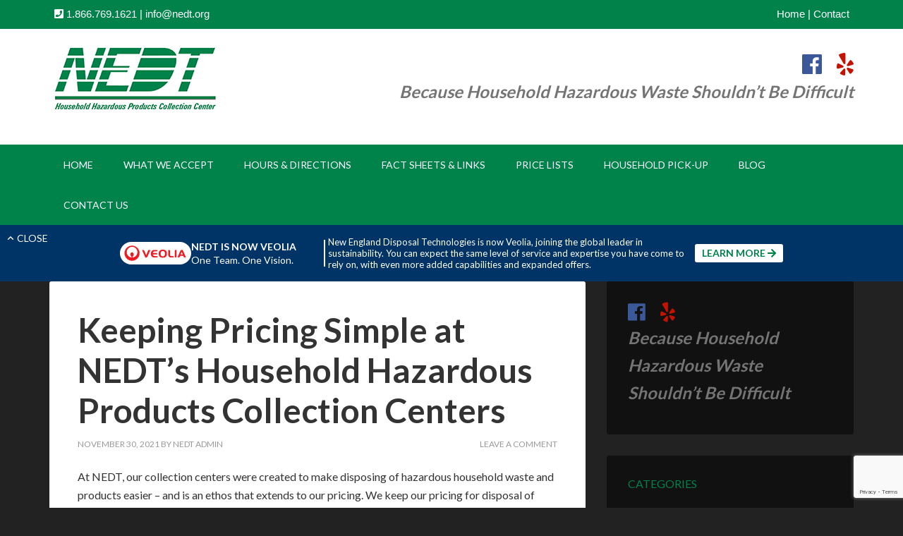

--- FILE ---
content_type: text/html; charset=UTF-8
request_url: https://www.nedt.org/category/pricing/
body_size: 19325
content:
<!DOCTYPE html>
<html lang="en-US">
<head >
<meta charset="UTF-8" />
<script type="text/javascript">
/* <![CDATA[ */
var gform;gform||(document.addEventListener("gform_main_scripts_loaded",function(){gform.scriptsLoaded=!0}),document.addEventListener("gform/theme/scripts_loaded",function(){gform.themeScriptsLoaded=!0}),window.addEventListener("DOMContentLoaded",function(){gform.domLoaded=!0}),gform={domLoaded:!1,scriptsLoaded:!1,themeScriptsLoaded:!1,isFormEditor:()=>"function"==typeof InitializeEditor,callIfLoaded:function(o){return!(!gform.domLoaded||!gform.scriptsLoaded||!gform.themeScriptsLoaded&&!gform.isFormEditor()||(gform.isFormEditor()&&console.warn("The use of gform.initializeOnLoaded() is deprecated in the form editor context and will be removed in Gravity Forms 3.1."),o(),0))},initializeOnLoaded:function(o){gform.callIfLoaded(o)||(document.addEventListener("gform_main_scripts_loaded",()=>{gform.scriptsLoaded=!0,gform.callIfLoaded(o)}),document.addEventListener("gform/theme/scripts_loaded",()=>{gform.themeScriptsLoaded=!0,gform.callIfLoaded(o)}),window.addEventListener("DOMContentLoaded",()=>{gform.domLoaded=!0,gform.callIfLoaded(o)}))},hooks:{action:{},filter:{}},addAction:function(o,r,e,t){gform.addHook("action",o,r,e,t)},addFilter:function(o,r,e,t){gform.addHook("filter",o,r,e,t)},doAction:function(o){gform.doHook("action",o,arguments)},applyFilters:function(o){return gform.doHook("filter",o,arguments)},removeAction:function(o,r){gform.removeHook("action",o,r)},removeFilter:function(o,r,e){gform.removeHook("filter",o,r,e)},addHook:function(o,r,e,t,n){null==gform.hooks[o][r]&&(gform.hooks[o][r]=[]);var d=gform.hooks[o][r];null==n&&(n=r+"_"+d.length),gform.hooks[o][r].push({tag:n,callable:e,priority:t=null==t?10:t})},doHook:function(r,o,e){var t;if(e=Array.prototype.slice.call(e,1),null!=gform.hooks[r][o]&&((o=gform.hooks[r][o]).sort(function(o,r){return o.priority-r.priority}),o.forEach(function(o){"function"!=typeof(t=o.callable)&&(t=window[t]),"action"==r?t.apply(null,e):e[0]=t.apply(null,e)})),"filter"==r)return e[0]},removeHook:function(o,r,t,n){var e;null!=gform.hooks[o][r]&&(e=(e=gform.hooks[o][r]).filter(function(o,r,e){return!!(null!=n&&n!=o.tag||null!=t&&t!=o.priority)}),gform.hooks[o][r]=e)}});
/* ]]> */
</script>

<meta name="viewport" content="width=device-width, initial-scale=1" />
<meta name='robots' content='index, follow, max-image-preview:large, max-snippet:-1, max-video-preview:-1' />
	<style>img:is([sizes="auto" i], [sizes^="auto," i]) { contain-intrinsic-size: 3000px 1500px }</style>
	
			<style type="text/css">
				.slide-excerpt { width: 35%; }
				.slide-excerpt { bottom: 0; }
				.slide-excerpt { left: 0; }
				.flexslider { max-width: 1140px; max-height: 460px; }
				.slide-image { max-height: 460px; }
			</style>
	<!-- This site is optimized with the Yoast SEO plugin v26.1.1 - https://yoast.com/wordpress/plugins/seo/ -->
	<title>Pricing Archives - NEDT</title>
	<link rel="canonical" href="https://www.nedt.org/category/pricing/" />
	<meta property="og:locale" content="en_US" />
	<meta property="og:type" content="article" />
	<meta property="og:title" content="Pricing Archives - NEDT" />
	<meta property="og:url" content="https://www.nedt.org/category/pricing/" />
	<meta property="og:site_name" content="NEDT" />
	<meta name="twitter:card" content="summary_large_image" />
	<script type="application/ld+json" class="yoast-schema-graph">{"@context":"https://schema.org","@graph":[{"@type":"CollectionPage","@id":"https://www.nedt.org/category/pricing/","url":"https://www.nedt.org/category/pricing/","name":"Pricing Archives - NEDT","isPartOf":{"@id":"https://www.nedt.org/#website"},"primaryImageOfPage":{"@id":"https://www.nedt.org/category/pricing/#primaryimage"},"image":{"@id":"https://www.nedt.org/category/pricing/#primaryimage"},"thumbnailUrl":"https://www.nedt.org/wp-content/uploads/2021/11/NEDT-Pricing-2.jpg","breadcrumb":{"@id":"https://www.nedt.org/category/pricing/#breadcrumb"},"inLanguage":"en-US"},{"@type":"ImageObject","inLanguage":"en-US","@id":"https://www.nedt.org/category/pricing/#primaryimage","url":"https://www.nedt.org/wp-content/uploads/2021/11/NEDT-Pricing-2.jpg","contentUrl":"https://www.nedt.org/wp-content/uploads/2021/11/NEDT-Pricing-2.jpg","width":2508,"height":1672},{"@type":"BreadcrumbList","@id":"https://www.nedt.org/category/pricing/#breadcrumb","itemListElement":[{"@type":"ListItem","position":1,"name":"Home","item":"https://www.nedt.org/"},{"@type":"ListItem","position":2,"name":"Pricing"}]},{"@type":"WebSite","@id":"https://www.nedt.org/#website","url":"https://www.nedt.org/","name":"NEDT","description":"Household Hazardous Collection Center","potentialAction":[{"@type":"SearchAction","target":{"@type":"EntryPoint","urlTemplate":"https://www.nedt.org/?s={search_term_string}"},"query-input":{"@type":"PropertyValueSpecification","valueRequired":true,"valueName":"search_term_string"}}],"inLanguage":"en-US"}]}</script>
	<!-- / Yoast SEO plugin. -->


<link rel='dns-prefetch' href='//www.google.com' />
<link rel='dns-prefetch' href='//fonts.googleapis.com' />
<link rel="alternate" type="application/rss+xml" title="NEDT &raquo; Feed" href="https://www.nedt.org/feed/" />
<link rel="alternate" type="application/rss+xml" title="NEDT &raquo; Comments Feed" href="https://www.nedt.org/comments/feed/" />
<link rel="alternate" type="application/rss+xml" title="NEDT &raquo; Pricing Category Feed" href="https://www.nedt.org/category/pricing/feed/" />
<script type="text/javascript">
/* <![CDATA[ */
window._wpemojiSettings = {"baseUrl":"https:\/\/s.w.org\/images\/core\/emoji\/16.0.1\/72x72\/","ext":".png","svgUrl":"https:\/\/s.w.org\/images\/core\/emoji\/16.0.1\/svg\/","svgExt":".svg","source":{"concatemoji":"https:\/\/www.nedt.org\/wp-includes\/js\/wp-emoji-release.min.js?ver=6.8.3"}};
/*! This file is auto-generated */
!function(s,n){var o,i,e;function c(e){try{var t={supportTests:e,timestamp:(new Date).valueOf()};sessionStorage.setItem(o,JSON.stringify(t))}catch(e){}}function p(e,t,n){e.clearRect(0,0,e.canvas.width,e.canvas.height),e.fillText(t,0,0);var t=new Uint32Array(e.getImageData(0,0,e.canvas.width,e.canvas.height).data),a=(e.clearRect(0,0,e.canvas.width,e.canvas.height),e.fillText(n,0,0),new Uint32Array(e.getImageData(0,0,e.canvas.width,e.canvas.height).data));return t.every(function(e,t){return e===a[t]})}function u(e,t){e.clearRect(0,0,e.canvas.width,e.canvas.height),e.fillText(t,0,0);for(var n=e.getImageData(16,16,1,1),a=0;a<n.data.length;a++)if(0!==n.data[a])return!1;return!0}function f(e,t,n,a){switch(t){case"flag":return n(e,"\ud83c\udff3\ufe0f\u200d\u26a7\ufe0f","\ud83c\udff3\ufe0f\u200b\u26a7\ufe0f")?!1:!n(e,"\ud83c\udde8\ud83c\uddf6","\ud83c\udde8\u200b\ud83c\uddf6")&&!n(e,"\ud83c\udff4\udb40\udc67\udb40\udc62\udb40\udc65\udb40\udc6e\udb40\udc67\udb40\udc7f","\ud83c\udff4\u200b\udb40\udc67\u200b\udb40\udc62\u200b\udb40\udc65\u200b\udb40\udc6e\u200b\udb40\udc67\u200b\udb40\udc7f");case"emoji":return!a(e,"\ud83e\udedf")}return!1}function g(e,t,n,a){var r="undefined"!=typeof WorkerGlobalScope&&self instanceof WorkerGlobalScope?new OffscreenCanvas(300,150):s.createElement("canvas"),o=r.getContext("2d",{willReadFrequently:!0}),i=(o.textBaseline="top",o.font="600 32px Arial",{});return e.forEach(function(e){i[e]=t(o,e,n,a)}),i}function t(e){var t=s.createElement("script");t.src=e,t.defer=!0,s.head.appendChild(t)}"undefined"!=typeof Promise&&(o="wpEmojiSettingsSupports",i=["flag","emoji"],n.supports={everything:!0,everythingExceptFlag:!0},e=new Promise(function(e){s.addEventListener("DOMContentLoaded",e,{once:!0})}),new Promise(function(t){var n=function(){try{var e=JSON.parse(sessionStorage.getItem(o));if("object"==typeof e&&"number"==typeof e.timestamp&&(new Date).valueOf()<e.timestamp+604800&&"object"==typeof e.supportTests)return e.supportTests}catch(e){}return null}();if(!n){if("undefined"!=typeof Worker&&"undefined"!=typeof OffscreenCanvas&&"undefined"!=typeof URL&&URL.createObjectURL&&"undefined"!=typeof Blob)try{var e="postMessage("+g.toString()+"("+[JSON.stringify(i),f.toString(),p.toString(),u.toString()].join(",")+"));",a=new Blob([e],{type:"text/javascript"}),r=new Worker(URL.createObjectURL(a),{name:"wpTestEmojiSupports"});return void(r.onmessage=function(e){c(n=e.data),r.terminate(),t(n)})}catch(e){}c(n=g(i,f,p,u))}t(n)}).then(function(e){for(var t in e)n.supports[t]=e[t],n.supports.everything=n.supports.everything&&n.supports[t],"flag"!==t&&(n.supports.everythingExceptFlag=n.supports.everythingExceptFlag&&n.supports[t]);n.supports.everythingExceptFlag=n.supports.everythingExceptFlag&&!n.supports.flag,n.DOMReady=!1,n.readyCallback=function(){n.DOMReady=!0}}).then(function(){return e}).then(function(){var e;n.supports.everything||(n.readyCallback(),(e=n.source||{}).concatemoji?t(e.concatemoji):e.wpemoji&&e.twemoji&&(t(e.twemoji),t(e.wpemoji)))}))}((window,document),window._wpemojiSettings);
/* ]]> */
</script>
<link rel='stylesheet' id='outreach-pro-theme-css' href='https://www.nedt.org/wp-content/themes/outreach-pro/style.css?ver=3.1' type='text/css' media='all' />
<style id='wp-emoji-styles-inline-css' type='text/css'>

	img.wp-smiley, img.emoji {
		display: inline !important;
		border: none !important;
		box-shadow: none !important;
		height: 1em !important;
		width: 1em !important;
		margin: 0 0.07em !important;
		vertical-align: -0.1em !important;
		background: none !important;
		padding: 0 !important;
	}
</style>
<link rel='stylesheet' id='wp-block-library-css' href='https://www.nedt.org/wp-includes/css/dist/block-library/style.min.css?ver=6.8.3' type='text/css' media='all' />
<style id='classic-theme-styles-inline-css' type='text/css'>
/*! This file is auto-generated */
.wp-block-button__link{color:#fff;background-color:#32373c;border-radius:9999px;box-shadow:none;text-decoration:none;padding:calc(.667em + 2px) calc(1.333em + 2px);font-size:1.125em}.wp-block-file__button{background:#32373c;color:#fff;text-decoration:none}
</style>
<style id='qsm-quiz-style-inline-css' type='text/css'>


</style>
<style id='global-styles-inline-css' type='text/css'>
:root{--wp--preset--aspect-ratio--square: 1;--wp--preset--aspect-ratio--4-3: 4/3;--wp--preset--aspect-ratio--3-4: 3/4;--wp--preset--aspect-ratio--3-2: 3/2;--wp--preset--aspect-ratio--2-3: 2/3;--wp--preset--aspect-ratio--16-9: 16/9;--wp--preset--aspect-ratio--9-16: 9/16;--wp--preset--color--black: #000000;--wp--preset--color--cyan-bluish-gray: #abb8c3;--wp--preset--color--white: #ffffff;--wp--preset--color--pale-pink: #f78da7;--wp--preset--color--vivid-red: #cf2e2e;--wp--preset--color--luminous-vivid-orange: #ff6900;--wp--preset--color--luminous-vivid-amber: #fcb900;--wp--preset--color--light-green-cyan: #7bdcb5;--wp--preset--color--vivid-green-cyan: #00d084;--wp--preset--color--pale-cyan-blue: #8ed1fc;--wp--preset--color--vivid-cyan-blue: #0693e3;--wp--preset--color--vivid-purple: #9b51e0;--wp--preset--gradient--vivid-cyan-blue-to-vivid-purple: linear-gradient(135deg,rgba(6,147,227,1) 0%,rgb(155,81,224) 100%);--wp--preset--gradient--light-green-cyan-to-vivid-green-cyan: linear-gradient(135deg,rgb(122,220,180) 0%,rgb(0,208,130) 100%);--wp--preset--gradient--luminous-vivid-amber-to-luminous-vivid-orange: linear-gradient(135deg,rgba(252,185,0,1) 0%,rgba(255,105,0,1) 100%);--wp--preset--gradient--luminous-vivid-orange-to-vivid-red: linear-gradient(135deg,rgba(255,105,0,1) 0%,rgb(207,46,46) 100%);--wp--preset--gradient--very-light-gray-to-cyan-bluish-gray: linear-gradient(135deg,rgb(238,238,238) 0%,rgb(169,184,195) 100%);--wp--preset--gradient--cool-to-warm-spectrum: linear-gradient(135deg,rgb(74,234,220) 0%,rgb(151,120,209) 20%,rgb(207,42,186) 40%,rgb(238,44,130) 60%,rgb(251,105,98) 80%,rgb(254,248,76) 100%);--wp--preset--gradient--blush-light-purple: linear-gradient(135deg,rgb(255,206,236) 0%,rgb(152,150,240) 100%);--wp--preset--gradient--blush-bordeaux: linear-gradient(135deg,rgb(254,205,165) 0%,rgb(254,45,45) 50%,rgb(107,0,62) 100%);--wp--preset--gradient--luminous-dusk: linear-gradient(135deg,rgb(255,203,112) 0%,rgb(199,81,192) 50%,rgb(65,88,208) 100%);--wp--preset--gradient--pale-ocean: linear-gradient(135deg,rgb(255,245,203) 0%,rgb(182,227,212) 50%,rgb(51,167,181) 100%);--wp--preset--gradient--electric-grass: linear-gradient(135deg,rgb(202,248,128) 0%,rgb(113,206,126) 100%);--wp--preset--gradient--midnight: linear-gradient(135deg,rgb(2,3,129) 0%,rgb(40,116,252) 100%);--wp--preset--font-size--small: 13px;--wp--preset--font-size--medium: 20px;--wp--preset--font-size--large: 36px;--wp--preset--font-size--x-large: 42px;--wp--preset--spacing--20: 0.44rem;--wp--preset--spacing--30: 0.67rem;--wp--preset--spacing--40: 1rem;--wp--preset--spacing--50: 1.5rem;--wp--preset--spacing--60: 2.25rem;--wp--preset--spacing--70: 3.38rem;--wp--preset--spacing--80: 5.06rem;--wp--preset--shadow--natural: 6px 6px 9px rgba(0, 0, 0, 0.2);--wp--preset--shadow--deep: 12px 12px 50px rgba(0, 0, 0, 0.4);--wp--preset--shadow--sharp: 6px 6px 0px rgba(0, 0, 0, 0.2);--wp--preset--shadow--outlined: 6px 6px 0px -3px rgba(255, 255, 255, 1), 6px 6px rgba(0, 0, 0, 1);--wp--preset--shadow--crisp: 6px 6px 0px rgba(0, 0, 0, 1);}:where(.is-layout-flex){gap: 0.5em;}:where(.is-layout-grid){gap: 0.5em;}body .is-layout-flex{display: flex;}.is-layout-flex{flex-wrap: wrap;align-items: center;}.is-layout-flex > :is(*, div){margin: 0;}body .is-layout-grid{display: grid;}.is-layout-grid > :is(*, div){margin: 0;}:where(.wp-block-columns.is-layout-flex){gap: 2em;}:where(.wp-block-columns.is-layout-grid){gap: 2em;}:where(.wp-block-post-template.is-layout-flex){gap: 1.25em;}:where(.wp-block-post-template.is-layout-grid){gap: 1.25em;}.has-black-color{color: var(--wp--preset--color--black) !important;}.has-cyan-bluish-gray-color{color: var(--wp--preset--color--cyan-bluish-gray) !important;}.has-white-color{color: var(--wp--preset--color--white) !important;}.has-pale-pink-color{color: var(--wp--preset--color--pale-pink) !important;}.has-vivid-red-color{color: var(--wp--preset--color--vivid-red) !important;}.has-luminous-vivid-orange-color{color: var(--wp--preset--color--luminous-vivid-orange) !important;}.has-luminous-vivid-amber-color{color: var(--wp--preset--color--luminous-vivid-amber) !important;}.has-light-green-cyan-color{color: var(--wp--preset--color--light-green-cyan) !important;}.has-vivid-green-cyan-color{color: var(--wp--preset--color--vivid-green-cyan) !important;}.has-pale-cyan-blue-color{color: var(--wp--preset--color--pale-cyan-blue) !important;}.has-vivid-cyan-blue-color{color: var(--wp--preset--color--vivid-cyan-blue) !important;}.has-vivid-purple-color{color: var(--wp--preset--color--vivid-purple) !important;}.has-black-background-color{background-color: var(--wp--preset--color--black) !important;}.has-cyan-bluish-gray-background-color{background-color: var(--wp--preset--color--cyan-bluish-gray) !important;}.has-white-background-color{background-color: var(--wp--preset--color--white) !important;}.has-pale-pink-background-color{background-color: var(--wp--preset--color--pale-pink) !important;}.has-vivid-red-background-color{background-color: var(--wp--preset--color--vivid-red) !important;}.has-luminous-vivid-orange-background-color{background-color: var(--wp--preset--color--luminous-vivid-orange) !important;}.has-luminous-vivid-amber-background-color{background-color: var(--wp--preset--color--luminous-vivid-amber) !important;}.has-light-green-cyan-background-color{background-color: var(--wp--preset--color--light-green-cyan) !important;}.has-vivid-green-cyan-background-color{background-color: var(--wp--preset--color--vivid-green-cyan) !important;}.has-pale-cyan-blue-background-color{background-color: var(--wp--preset--color--pale-cyan-blue) !important;}.has-vivid-cyan-blue-background-color{background-color: var(--wp--preset--color--vivid-cyan-blue) !important;}.has-vivid-purple-background-color{background-color: var(--wp--preset--color--vivid-purple) !important;}.has-black-border-color{border-color: var(--wp--preset--color--black) !important;}.has-cyan-bluish-gray-border-color{border-color: var(--wp--preset--color--cyan-bluish-gray) !important;}.has-white-border-color{border-color: var(--wp--preset--color--white) !important;}.has-pale-pink-border-color{border-color: var(--wp--preset--color--pale-pink) !important;}.has-vivid-red-border-color{border-color: var(--wp--preset--color--vivid-red) !important;}.has-luminous-vivid-orange-border-color{border-color: var(--wp--preset--color--luminous-vivid-orange) !important;}.has-luminous-vivid-amber-border-color{border-color: var(--wp--preset--color--luminous-vivid-amber) !important;}.has-light-green-cyan-border-color{border-color: var(--wp--preset--color--light-green-cyan) !important;}.has-vivid-green-cyan-border-color{border-color: var(--wp--preset--color--vivid-green-cyan) !important;}.has-pale-cyan-blue-border-color{border-color: var(--wp--preset--color--pale-cyan-blue) !important;}.has-vivid-cyan-blue-border-color{border-color: var(--wp--preset--color--vivid-cyan-blue) !important;}.has-vivid-purple-border-color{border-color: var(--wp--preset--color--vivid-purple) !important;}.has-vivid-cyan-blue-to-vivid-purple-gradient-background{background: var(--wp--preset--gradient--vivid-cyan-blue-to-vivid-purple) !important;}.has-light-green-cyan-to-vivid-green-cyan-gradient-background{background: var(--wp--preset--gradient--light-green-cyan-to-vivid-green-cyan) !important;}.has-luminous-vivid-amber-to-luminous-vivid-orange-gradient-background{background: var(--wp--preset--gradient--luminous-vivid-amber-to-luminous-vivid-orange) !important;}.has-luminous-vivid-orange-to-vivid-red-gradient-background{background: var(--wp--preset--gradient--luminous-vivid-orange-to-vivid-red) !important;}.has-very-light-gray-to-cyan-bluish-gray-gradient-background{background: var(--wp--preset--gradient--very-light-gray-to-cyan-bluish-gray) !important;}.has-cool-to-warm-spectrum-gradient-background{background: var(--wp--preset--gradient--cool-to-warm-spectrum) !important;}.has-blush-light-purple-gradient-background{background: var(--wp--preset--gradient--blush-light-purple) !important;}.has-blush-bordeaux-gradient-background{background: var(--wp--preset--gradient--blush-bordeaux) !important;}.has-luminous-dusk-gradient-background{background: var(--wp--preset--gradient--luminous-dusk) !important;}.has-pale-ocean-gradient-background{background: var(--wp--preset--gradient--pale-ocean) !important;}.has-electric-grass-gradient-background{background: var(--wp--preset--gradient--electric-grass) !important;}.has-midnight-gradient-background{background: var(--wp--preset--gradient--midnight) !important;}.has-small-font-size{font-size: var(--wp--preset--font-size--small) !important;}.has-medium-font-size{font-size: var(--wp--preset--font-size--medium) !important;}.has-large-font-size{font-size: var(--wp--preset--font-size--large) !important;}.has-x-large-font-size{font-size: var(--wp--preset--font-size--x-large) !important;}
:where(.wp-block-post-template.is-layout-flex){gap: 1.25em;}:where(.wp-block-post-template.is-layout-grid){gap: 1.25em;}
:where(.wp-block-columns.is-layout-flex){gap: 2em;}:where(.wp-block-columns.is-layout-grid){gap: 2em;}
:root :where(.wp-block-pullquote){font-size: 1.5em;line-height: 1.6;}
</style>
<link rel='stylesheet' id='jquery-smooth-scroll-css' href='https://www.nedt.org/wp-content/plugins/jquery-smooth-scroll/css/style.css?ver=6.8.3' type='text/css' media='all' />
<link rel='stylesheet' id='topbar-css' href='https://www.nedt.org/wp-content/plugins/top-bar/inc/../css/topbar_style.css?ver=6.8.3' type='text/css' media='all' />
<link rel='stylesheet' id='widgetopts-styles-css' href='https://www.nedt.org/wp-content/plugins/widget-options/assets/css/widget-options.css?ver=4.1.2' type='text/css' media='all' />
<link rel='stylesheet' id='dashicons-css' href='https://www.nedt.org/wp-includes/css/dashicons.min.css?ver=6.8.3' type='text/css' media='all' />
<link rel='stylesheet' id='google-fonts-css' href='//fonts.googleapis.com/css?family=Lato%3A400%2C700&#038;ver=3.1' type='text/css' media='all' />
<link rel='stylesheet' id='blue-notice-style-css' href='https://www.nedt.org/wp-content/plugins/nedt-announcement/css/style.css?ver=6.8.3' type='text/css' media='all' />
<link rel='stylesheet' id='slider_styles-css' href='https://www.nedt.org/wp-content/plugins/genesis-responsive-slider/assets/style.css?ver=1.0.1' type='text/css' media='all' />
<script type="text/javascript" src="https://www.nedt.org/wp-includes/js/jquery/jquery.min.js?ver=3.7.1" id="jquery-core-js"></script>
<script type="text/javascript" src="https://www.nedt.org/wp-includes/js/jquery/jquery-migrate.min.js?ver=3.4.1" id="jquery-migrate-js"></script>
<script type="text/javascript" id="topbar_frontjs-js-extra">
/* <![CDATA[ */
var tpbr_settings = {"fixed":"notfixed","user_who":"notloggedin","guests_or_users":"all","message":"<span style=\"text-align:left !important; padding-right:600px;\"><i class=\"fa fa-phone-square\" aria-hidden=\"true\"><\/i> 1.866.769.1621 | <a href=\"mailto:info@nedt.org\" style=\"color:#fff;\">info@nedt.org<\/a><\/span><span style=\"width:300px;\">\u00a0<\/span><span style=\"text-align:right  !important; padding-left:200px; \"><a href=\"\/\" style=\"color:#fff;\">Home<\/a> | <a href=\"\/contact-us\" style=\"color:#fff;\">Contact<\/a><\/span","status":"active","yn_button":"nobutton","color":"#00824a","button_text":"","button_url":"","button_behavior":"","is_admin_bar":"no","detect_sticky":""};
/* ]]> */
</script>
<script type="text/javascript" src="https://www.nedt.org/wp-content/plugins/top-bar/inc/../js/tpbr_front.min.js?ver=6.8.3" id="topbar_frontjs-js"></script>
<script type="text/javascript" src="https://www.nedt.org/wp-content/themes/outreach-pro/js/responsive-menu.js?ver=1.0.0" id="outreach-responsive-menu-js"></script>
<script type="text/javascript" src="https://www.nedt.org/wp-content/plugins/nedt-announcement/js/blue_notice.js?ver=1768859162" id="blue_notice-js"></script>
<script></script><link rel="https://api.w.org/" href="https://www.nedt.org/wp-json/" /><link rel="alternate" title="JSON" type="application/json" href="https://www.nedt.org/wp-json/wp/v2/categories/118" /><link rel="EditURI" type="application/rsd+xml" title="RSD" href="https://www.nedt.org/xmlrpc.php?rsd" />
<meta name="generator" content="WordPress 6.8.3" />
<style id="mystickymenu" type="text/css">#mysticky-nav { width:100%; position: static; height: auto !important; }#mysticky-nav.wrapfixed { position:fixed; left: 0px; margin-top:0px;  z-index: 99990; -webkit-transition: 0.3s; -moz-transition: 0.3s; -o-transition: 0.3s; transition: 0.3s; -ms-filter:"progid:DXImageTransform.Microsoft.Alpha(Opacity=90)"; filter: alpha(opacity=90); opacity:0.9; background-color: #f7f5e7;}#mysticky-nav.wrapfixed .myfixed{ background-color: #f7f5e7; position: relative;top: auto;left: auto;right: auto;}#mysticky-nav .myfixed { margin:0 auto; float:none; border:0px; background:none; max-width:100%; }</style>			<style type="text/css">
																															</style>
			<link rel="stylesheet" href="https://use.fontawesome.com/releases/v5.7.0/css/all.css" integrity="sha384-lZN37f5QGtY3VHgisS14W3ExzMWZxybE1SJSEsQp9S+oqd12jhcu+A56Ebc1zFSJ" crossorigin="anonymous">

<!-- Google Tag Manager -->
<script>(function(w,d,s,l,i){w[l]=w[l]||[];w[l].push({'gtm.start':
new Date().getTime(),event:'gtm.js'});var f=d.getElementsByTagName(s)[0],
j=d.createElement(s),dl=l!='dataLayer'?'&l='+l:'';j.async=true;j.src=
'https://www.googletagmanager.com/gtm.js?id='+i+dl;f.parentNode.insertBefore(j,f);
})(window,document,'script','dataLayer','GTM-NX57NS59');</script>
<!-- End Google Tag Manager -->

<!-- Global site tag (gtag.js) - Google Ads: 1067683491 <script async src="https://www.googletagmanager.com/gtag/js?id=G-FJZYB2SDVF"></script> <script> window.dataLayer = window.dataLayer || []; function gtag(){dataLayer.push(arguments);} gtag('js', new Date()); gtag('config', 'G-FJZYB2SDVF'); gtag('config', 'AW-1067683491');</script> 
<script>
  gtag('config', 'AW-1067683491/UdukCO68yqMZEKOdjv0D', {
    'phone_conversion_number': '1.866.769.1621'
  });
</script>
 -->
<!-- Facebook Pixel Code -->
<script>
!function(f,b,e,v,n,t,s)
{if(f.fbq)return;n=f.fbq=function(){n.callMethod?
n.callMethod.apply(n,arguments):n.queue.push(arguments)};
if(!f._fbq)f._fbq=n;n.push=n;n.loaded=!0;n.version='2.0';
n.queue=[];t=b.createElement(e);t.async=!0;
t.src=v;s=b.getElementsByTagName(e)[0];
s.parentNode.insertBefore(t,s)}(window,document,'script',
'https://connect.facebook.net/en_US/fbevents.js');
 fbq('init', '1908157672623254'); 
fbq('track', 'PageView');
</script>
<noscript>
 <img height="1" width="1" 
src="https://www.facebook.com/tr?id=1908157672623254&ev=PageView
&noscript=1"/>
</noscript>
<!-- End Facebook Pixel Code -->

<div id="fb-root"></div>
<script>(function(d, s, id) {
  var js, fjs = d.getElementsByTagName(s)[0];
  if (d.getElementById(id)) return;
  js = d.createElement(s); js.id = id;
  js.src = 'https://connect.facebook.net/en_US/sdk.js#xfbml=1&autoLogAppEvents=1&version=v3.2&appId=204172292961087';
  fjs.parentNode.insertBefore(js, fjs);
}(document, 'script', 'facebook-jssdk'));</script>

<style type="text/css">.site-title a { background: url(https://www.nedt.org/wp-content/uploads/2019/01/HHPCC-Logo_updated.png) no-repeat !important; }</style>
<style type="text/css">.recentcomments a{display:inline !important;padding:0 !important;margin:0 !important;}</style><meta name="generator" content="Powered by WPBakery Page Builder - drag and drop page builder for WordPress."/>
<link rel="icon" href="https://www.nedt.org/wp-content/uploads/2019/04/nedtlogo-favicon-32-favicon.png" sizes="32x32" />
<link rel="icon" href="https://www.nedt.org/wp-content/uploads/2019/04/nedtlogo-favicon-32-favicon.png" sizes="192x192" />
<link rel="apple-touch-icon" href="https://www.nedt.org/wp-content/uploads/2019/04/nedtlogo-favicon-32-favicon.png" />
<meta name="msapplication-TileImage" content="https://www.nedt.org/wp-content/uploads/2019/04/nedtlogo-favicon-32-favicon.png" />
		<style type="text/css" id="wp-custom-css">
			.button {background-color:#00824b !important;}

.vc_btn3.vc_btn3-color-blue {background-color:#00824b !important;}

.vc_btn3.vc_btn3-color-juicy-pink {background-color:#00824b !important;}

.widget-title {color:#00824b}

.tagline {color:#747474; display:block;padding-bottom:10px; font-size:24px;}

.topbararea .left {text-align:left !important;}

.topbararea .right {text-align:right !important;}

.site-header {
    background-color: #fff;
    color: #fff;
    min-height: 110px;
}

.nav-primary {
    background-color: #00824b;
}

a {
    color: #00824b;
    text-decoration: none;
}

button {
    background-color: #00824b;
}

.entry-title {
    font-size: 48px;
    font-weight: 700;
}

.content #genesis-responsive-slider p {
    color: #fff;
}

.footer-widgets-2  {
    width: 510px;
}

a#scroll-to-top {
left:30px;
}
	.cta-mobile {display:none;}

@media only screen and (max-width: 1200px) {

	.tagline {color:#747474; display:block;padding-bottom:10px; font-size:22px;}
}


@media only screen and (max-width: 768px) {
	
	.cta-mobile {display:block; background-color:#ff0000;}
	.tagline {color:#747474; display:block;padding-bottom:10px; font-size:22px;}
	
	#tpbr_topbar {display:none !important;}
	
}

.mlw_qmn_new_question{
  font-size: 42px;
	color: Green}

.why_pic_mod h4,
.why_pic_mod a,
.why_pic_mod strong {
	color: #fff!important;
}

.why_pic_mod {
	background-color:  #00824b;
	padding: 25px;
	font-size:16px;
	color:#fff!important;
}


		</style>
		<noscript><style> .wpb_animate_when_almost_visible { opacity: 1; }</style></noscript></head>
<body class="archive category category-pricing category-118 wp-theme-genesis wp-child-theme-outreach-pro custom-header header-image content-sidebar genesis-breadcrumbs-hidden genesis-footer-widgets-visible wpb-js-composer js-comp-ver-8.7.1 vc_responsive"><div class="site-container"><header class="site-header"><div class="wrap"><div class="title-area"><p class="site-title"><a href="https://www.nedt.org/">NEDT</a></p><p class="site-description">Household Hazardous Collection Center</p></div><div class="widget-area header-widget-area"><section id="custom_html-16" class="widget_text widget widget_custom_html"><div class="widget_text widget-wrap"><div class="textwidget custom-html-widget"><a href="https://www.facebook.com/NEDT.org/"><i class="fab fa-facebook fa-2x" style="color:#3b5998"></i></a>&nbsp;&nbsp;&nbsp;&nbsp;&nbsp;&nbsp;
<a href="https://www.yelp.com/biz/nedt-household-hazardous-products-collection-center-westfield"><i class="fab fa-yelp fa-2x" style="color:#c41200"></i></a>
<span class="tagline"><em><strong>Because Household Hazardous Waste Shouldn’t Be Difficult</strong></em></span>
<a href="tel:8667691621"><button class="cta-mobile">
Need Professional Help With Hazardous Waste?<br> Click here to Dial us 866.769.1621</button></a></div></div></section>
<section id="custom_html-18" class="widget_text widget widget_custom_html"><div class="widget_text widget-wrap"><div class="textwidget custom-html-widget">This is a custom widget</div></div></section>
</div></div></header><nav class="nav-primary" aria-label="Main"><div class="wrap"><ul id="menu-main-nav" class="menu genesis-nav-menu menu-primary"><li id="menu-item-624" class="menu-item menu-item-type-post_type menu-item-object-page menu-item-home menu-item-624"><a href="https://www.nedt.org/"><span >Home</span></a></li>
<li id="menu-item-623" class="menu-item menu-item-type-post_type menu-item-object-page menu-item-623"><a href="https://www.nedt.org/what-we-accept/"><span >What We Accept</span></a></li>
<li id="menu-item-620" class="menu-item menu-item-type-post_type menu-item-object-page menu-item-620"><a href="https://www.nedt.org/hours-directions/"><span >Hours &#038; Directions</span></a></li>
<li id="menu-item-5166" class="menu-item menu-item-type-custom menu-item-object-custom menu-item-5166"><a href="/fact-sheet"><span >Fact Sheets &#038; Links</span></a></li>
<li id="menu-item-738" class="menu-item menu-item-type-post_type menu-item-object-page menu-item-738"><a href="https://www.nedt.org/price-lists/"><span >Price Lists</span></a></li>
<li id="menu-item-4910" class="menu-item menu-item-type-post_type menu-item-object-page menu-item-4910"><a href="https://www.nedt.org/nedt-household-hazardous-pick-up/"><span >Household Pick-Up</span></a></li>
<li id="menu-item-1670" class="menu-item menu-item-type-post_type menu-item-object-page menu-item-1670"><a href="https://www.nedt.org/blog/"><span >Blog</span></a></li>
<li id="menu-item-707" class="menu-item menu-item-type-post_type menu-item-object-page menu-item-707"><a href="https://www.nedt.org/contact-us/"><span >Contact Us</span></a></li>
</ul></div></nav><div class="site-inner"><div class="wrap"><div class="blue-notice"><!-- Blue Collapsible Banner -->
<div class="top-banner">
  <button class="toggle-btn down">
      <div class="angle-down">
        <svg xmlns="http://www.w3.org/2000/svg" viewBox="0 0 640 640"><path d="M297.4 438.6C309.9 451.1 330.2 451.1 342.7 438.6L502.7 278.6C515.2 266.1 515.2 245.8 502.7 233.3C490.2 220.8 469.9 220.8 457.4 233.3L320 370.7L182.6 233.4C170.1 220.9 149.8 220.9 137.3 233.4C124.8 245.9 124.8 266.2 137.3 278.7L297.3 438.7z" /></svg>
      </div>
      <span>LATEST NEWS</span>
  </button>
  <button class="toggle-btn up">
        <div class="angle-up">
           <svg xmlns="http://www.w3.org/2000/svg" viewBox="0 0 640 640"><path d="M297.4 438.6C309.9 451.1 330.2 451.1 342.7 438.6L502.7 278.6C515.2 266.1 515.2 245.8 502.7 233.3C490.2 220.8 469.9 220.8 457.4 233.3L320 370.7L182.6 233.4C170.1 220.9 149.8 220.9 137.3 233.4C124.8 245.9 124.8 266.2 137.3 278.7L297.3 438.7z" /></svg>
        </div>
        <span>CLOSE</span>
  </button>
  <div class="banner-expanded" id="banner-expanded">
    

    <div class="banner-content">
      <span class="image-wrap"><img src="https://www.nedt.org/wp-content/plugins/nedt-announcement//images/Veolia_logo.svg" alt="Veolia Logo" class="banner-logo"></span>
      <div class="banner-title">
        <strong>NEDT IS NOW VEOLIA</strong><br>
        One Team. One Vision.
      </div>
      <div class="banner-text">
        New England Disposal Technologies is now Veolia, joining the global leader in sustainability. You can expect the same level of service and expertise you have come to rely on, with even more added capabilities and expanded offers.
      </div>
      <div class="banner-action">
        <a href="https://www.veolianorthamerica.com/media/press-releases/veolia-expands-us-hazardous-waste-treatment-leadership-through-strategic" class="learn-more" target="_blank">LEARN MORE <i class="fa-arrow-right fas awb-button__icon awb-button__icon--default" aria-hidden="true"></i></a>
      </div>
    </div>

    
  </div>
</div>
    </div><div class="content-sidebar-wrap"><main class="content"><article class="post-2137 post type-post status-publish format-standard has-post-thumbnail category-blog category-pricing tag-disposal-costs tag-household-products tag-nedt tag-pricing entry" aria-label="Keeping Pricing Simple at NEDT’s Household Hazardous Products Collection Centers"><header class="entry-header"><h2 class="entry-title"><a class="entry-title-link" rel="bookmark" href="https://www.nedt.org/keeping-pricing-simple-at-nedts-household-hazardous-products-collection-centers/">Keeping Pricing Simple at NEDT’s Household Hazardous Products Collection Centers</a></h2>
<p class="entry-meta"><time class="entry-time">November 30, 2021</time> By <span class="entry-author"><a href="https://www.nedt.org/author/laura/" class="entry-author-link" rel="author"><span class="entry-author-name">NEDT Admin</span></a></span> <span class="entry-comments-link"><a href="https://www.nedt.org/keeping-pricing-simple-at-nedts-household-hazardous-products-collection-centers/#respond">Leave a Comment</a></span> </p></header><div class="entry-content"><p>At NEDT, our collection centers were created to make disposing of hazardous household waste and products easier – and is an ethos that extends to our pricing. We keep our pricing for disposal of hazardous waste simple, allowing you to know even before you come in how much you should expect to pay, as well as keeping the process of coming into our centers both fast and easy! Read on to learn more about how it all works. <a href="https://www.nedt.org/keeping-pricing-simple-at-nedts-household-hazardous-products-collection-centers/#more-2137" class="more-link">[Read more&#8230;]</a></p>
</div><footer class="entry-footer"><p class="entry-meta"><span class="entry-categories">Filed Under: <a href="https://www.nedt.org/category/blog/" rel="category tag">Blog</a>, <a href="https://www.nedt.org/category/pricing/" rel="category tag">Pricing</a></span> <span class="entry-tags">Tagged With: <a href="https://www.nedt.org/tag/disposal-costs/" rel="tag">Disposal Costs</a>, <a href="https://www.nedt.org/tag/household-products/" rel="tag">Household Products</a>, <a href="https://www.nedt.org/tag/nedt/" rel="tag">NEDT</a>, <a href="https://www.nedt.org/tag/pricing/" rel="tag">Pricing</a></span></p></footer></article></main><aside class="sidebar sidebar-primary widget-area" role="complementary" aria-label="Primary Sidebar"><section id="custom_html-19" class="widget_text widget widget_custom_html"><div class="widget_text widget-wrap"><div class="textwidget custom-html-widget"><a href="https://www.facebook.com/NEDT.org/"><i class="fab fa-facebook fa-2x" style="color:#3b5998"></i></a>&nbsp;&nbsp;&nbsp;&nbsp;&nbsp;&nbsp;
<a href="https://www.yelp.com/biz/nedt-household-hazardous-products-collection-center-westfield"><i class="fab fa-yelp fa-2x" style="color:#c41200"></i></a>
<span class="tagline"><em><strong>Because Household Hazardous Waste Shouldn’t Be Difficult</strong></em></span>
<a href="tel:8667691621"><button class="cta-mobile">
Need Professional Help With Hazardous Waste?<br> Click here to Dial us 866.769.1621</button></a></div></div></section>
<section id="categories-2" class="widget widget_categories"><div class="widget-wrap"><h4 class="widget-title widgettitle">Categories</h4>

			<ul>
					<li class="cat-item cat-item-31"><a href="https://www.nedt.org/category/blog/">Blog</a>
</li>
	<li class="cat-item cat-item-33"><a href="https://www.nedt.org/category/fact-sheets/">Fact Sheets</a>
</li>
	<li class="cat-item cat-item-169"><a href="https://www.nedt.org/category/home-safety/">Home Safety</a>
</li>
	<li class="cat-item cat-item-38"><a href="https://www.nedt.org/category/news/">News</a>
</li>
	<li class="cat-item cat-item-118 current-cat"><a aria-current="page" href="https://www.nedt.org/category/pricing/">Pricing</a>
</li>
	<li class="cat-item cat-item-56"><a href="https://www.nedt.org/category/small-business/">Small Business</a>
</li>
			</ul>

			</div></section>
<section id="gform_widget-2" class="widget gform_widget"><div class="widget-wrap"><h4 class="widget-title widgettitle">Contact Us</h4>
<link rel='stylesheet' id='gforms_reset_css-css' href='https://www.nedt.org/wp-content/plugins/gravityforms/legacy/css/formreset.min.css?ver=2.9.20' type='text/css' media='all' />
<link rel='stylesheet' id='gforms_formsmain_css-css' href='https://www.nedt.org/wp-content/plugins/gravityforms/legacy/css/formsmain.min.css?ver=2.9.20' type='text/css' media='all' />
<link rel='stylesheet' id='gforms_ready_class_css-css' href='https://www.nedt.org/wp-content/plugins/gravityforms/legacy/css/readyclass.min.css?ver=2.9.20' type='text/css' media='all' />
<link rel='stylesheet' id='gforms_browsers_css-css' href='https://www.nedt.org/wp-content/plugins/gravityforms/legacy/css/browsers.min.css?ver=2.9.20' type='text/css' media='all' />
<script type="text/javascript" src="https://www.nedt.org/wp-includes/js/dist/dom-ready.min.js?ver=f77871ff7694fffea381" id="wp-dom-ready-js"></script>
<script type="text/javascript" src="https://www.nedt.org/wp-includes/js/dist/hooks.min.js?ver=4d63a3d491d11ffd8ac6" id="wp-hooks-js"></script>
<script type="text/javascript" src="https://www.nedt.org/wp-includes/js/dist/i18n.min.js?ver=5e580eb46a90c2b997e6" id="wp-i18n-js"></script>
<script type="text/javascript" id="wp-i18n-js-after">
/* <![CDATA[ */
wp.i18n.setLocaleData( { 'text direction\u0004ltr': [ 'ltr' ] } );
/* ]]> */
</script>
<script type="text/javascript" src="https://www.nedt.org/wp-includes/js/dist/a11y.min.js?ver=3156534cc54473497e14" id="wp-a11y-js"></script>
<script type="text/javascript" defer='defer' src="https://www.nedt.org/wp-content/plugins/gravityforms/js/jquery.json.min.js?ver=2.9.20" id="gform_json-js"></script>
<script type="text/javascript" id="gform_gravityforms-js-extra">
/* <![CDATA[ */
var gform_i18n = {"datepicker":{"days":{"monday":"Mo","tuesday":"Tu","wednesday":"We","thursday":"Th","friday":"Fr","saturday":"Sa","sunday":"Su"},"months":{"january":"January","february":"February","march":"March","april":"April","may":"May","june":"June","july":"July","august":"August","september":"September","october":"October","november":"November","december":"December"},"firstDay":1,"iconText":"Select date"}};
var gf_legacy_multi = [];
var gform_gravityforms = {"strings":{"invalid_file_extension":"This type of file is not allowed. Must be one of the following:","delete_file":"Delete this file","in_progress":"in progress","file_exceeds_limit":"File exceeds size limit","illegal_extension":"This type of file is not allowed.","max_reached":"Maximum number of files reached","unknown_error":"There was a problem while saving the file on the server","currently_uploading":"Please wait for the uploading to complete","cancel":"Cancel","cancel_upload":"Cancel this upload","cancelled":"Cancelled","error":"Error","message":"Message"},"vars":{"images_url":"https:\/\/www.nedt.org\/wp-content\/plugins\/gravityforms\/images"}};
var gf_global = {"gf_currency_config":{"name":"U.S. Dollar","symbol_left":"$","symbol_right":"","symbol_padding":"","thousand_separator":",","decimal_separator":".","decimals":2,"code":"USD"},"base_url":"https:\/\/www.nedt.org\/wp-content\/plugins\/gravityforms","number_formats":[],"spinnerUrl":"https:\/\/www.nedt.org\/wp-content\/plugins\/gravityforms\/images\/spinner.svg","version_hash":"b9af05dde39137d3e7964b25f7a44a2d","strings":{"newRowAdded":"New row added.","rowRemoved":"Row removed","formSaved":"The form has been saved.  The content contains the link to return and complete the form."}};
/* ]]> */
</script>
<script type="text/javascript" defer='defer' src="https://www.nedt.org/wp-content/plugins/gravityforms/js/gravityforms.min.js?ver=2.9.20" id="gform_gravityforms-js"></script>
<script type="text/javascript" defer='defer' src="https://www.nedt.org/wp-content/plugins/gravityforms/js/jquery.maskedinput.min.js?ver=2.9.20" id="gform_masked_input-js"></script>

                <div class='gf_browser_chrome gform_wrapper gform_legacy_markup_wrapper gform-theme--no-framework' data-form-theme='legacy' data-form-index='0' id='gform_wrapper_1' >
                        <div class='gform_heading'>
                            <h3 class="gform_title">Contact NEDT</h3>
                            <p class='gform_description'></p>
                        </div><form method='post' enctype='multipart/form-data'  id='gform_1'  action='/category/pricing/' data-formid='1' novalidate><div class='gf_invisible ginput_recaptchav3' data-sitekey='6LfQ_rIqAAAAACqqoZCLedm79YKUDiTE1yfa9DUg' data-tabindex='0'><input id="input_8bbea784c2ccebedb6fffde9a789c157" class="gfield_recaptcha_response" type="hidden" name="input_8bbea784c2ccebedb6fffde9a789c157" value=""/></div>
                        <div class='gform-body gform_body'><ul id='gform_fields_1' class='gform_fields top_label form_sublabel_below description_below validation_below'><li id="field_1_6" class="gfield gfield--type-honeypot gform_validation_container field_sublabel_below gfield--has-description field_description_below field_validation_below gfield_visibility_visible"  ><label class='gfield_label gform-field-label' for='input_1_6'>Phone</label><div class='ginput_container'><input name='input_6' id='input_1_6' type='text' value='' autocomplete='new-password'/></div><div class='gfield_description' id='gfield_description_1_6'>This field is for validation purposes and should be left unchanged.</div></li><li id="field_1_2" class="gfield gfield--type-textarea gfield--input-type-textarea field_sublabel_below gfield--no-description field_description_below field_validation_below gfield_visibility_visible"  ><label class='gfield_label gform-field-label' for='input_1_2'>Enter your comments and questions in the space provided below:</label><div class='ginput_container ginput_container_textarea'><textarea name='input_2' id='input_1_2' class='textarea medium'      aria-invalid="false"   rows='10' cols='50'></textarea></div></li><li id="field_1_3" class="gfield gfield--type-name gfield--input-type-name gfield_contains_required field_sublabel_below gfield--no-description field_description_below field_validation_below gfield_visibility_visible"  ><label class='gfield_label gform-field-label gfield_label_before_complex' >Name<span class="gfield_required"><span class="gfield_required gfield_required_asterisk">*</span></span></label><div class='ginput_complex ginput_container ginput_container--name no_prefix has_first_name no_middle_name has_last_name no_suffix gf_name_has_2 ginput_container_name gform-grid-row' id='input_1_3'>
                            
                            <span id='input_1_3_3_container' class='name_first gform-grid-col gform-grid-col--size-auto' >
                                                    <input type='text' name='input_3.3' id='input_1_3_3' value=''   aria-required='true'     />
                                                    <label for='input_1_3_3' class='gform-field-label gform-field-label--type-sub '>First</label>
                                                </span>
                            
                            <span id='input_1_3_6_container' class='name_last gform-grid-col gform-grid-col--size-auto' >
                                                    <input type='text' name='input_3.6' id='input_1_3_6' value=''   aria-required='true'     />
                                                    <label for='input_1_3_6' class='gform-field-label gform-field-label--type-sub '>Last</label>
                                                </span>
                            
                        </div></li><li id="field_1_4" class="gfield gfield--type-phone gfield--input-type-phone field_sublabel_below gfield--no-description field_description_below field_validation_below gfield_visibility_visible"  ><label class='gfield_label gform-field-label' for='input_1_4'>Phone (optional)</label><div class='ginput_container ginput_container_phone'><input name='input_4' id='input_1_4' type='tel' value='' class='medium'    aria-invalid="false"   /></div></li><li id="field_1_5" class="gfield gfield--type-email gfield--input-type-email gfield_contains_required field_sublabel_below gfield--no-description field_description_below field_validation_below gfield_visibility_visible"  ><label class='gfield_label gform-field-label' for='input_1_5'>Email<span class="gfield_required"><span class="gfield_required gfield_required_asterisk">*</span></span></label><div class='ginput_container ginput_container_email'>
                            <input name='input_5' id='input_1_5' type='email' value='' class='medium'    aria-required="true" aria-invalid="false"  />
                        </div></li></ul></div>
        <div class='gform-footer gform_footer top_label'> <input type='submit' id='gform_submit_button_1' class='gform_button button' onclick='gform.submission.handleButtonClick(this);' data-submission-type='submit' value='Submit'  /> 
            <input type='hidden' class='gform_hidden' name='gform_submission_method' data-js='gform_submission_method_1' value='postback' />
            <input type='hidden' class='gform_hidden' name='gform_theme' data-js='gform_theme_1' id='gform_theme_1' value='legacy' />
            <input type='hidden' class='gform_hidden' name='gform_style_settings' data-js='gform_style_settings_1' id='gform_style_settings_1' value='' />
            <input type='hidden' class='gform_hidden' name='is_submit_1' value='1' />
            <input type='hidden' class='gform_hidden' name='gform_submit' value='1' />
            
            <input type='hidden' class='gform_hidden' name='gform_unique_id' value='' />
            <input type='hidden' class='gform_hidden' name='state_1' value='WyJbXSIsIjg5NTQ5MmFkYWZlY2M3MGI0Njk1YWZiMDc3NTU0ZGMzIl0=' />
            <input type='hidden' autocomplete='off' class='gform_hidden' name='gform_target_page_number_1' id='gform_target_page_number_1' value='0' />
            <input type='hidden' autocomplete='off' class='gform_hidden' name='gform_source_page_number_1' id='gform_source_page_number_1' value='1' />
            <input type='hidden' name='gform_field_values' value='' />
            
        </div>
                        </form>
                        </div><script type="text/javascript">
/* <![CDATA[ */
 gform.initializeOnLoaded( function() {gformInitSpinner( 1, 'https://www.nedt.org/wp-content/plugins/gravityforms/images/spinner.svg', true );jQuery('#gform_ajax_frame_1').on('load',function(){var contents = jQuery(this).contents().find('*').html();var is_postback = contents.indexOf('GF_AJAX_POSTBACK') >= 0;if(!is_postback){return;}var form_content = jQuery(this).contents().find('#gform_wrapper_1');var is_confirmation = jQuery(this).contents().find('#gform_confirmation_wrapper_1').length > 0;var is_redirect = contents.indexOf('gformRedirect(){') >= 0;var is_form = form_content.length > 0 && ! is_redirect && ! is_confirmation;var mt = parseInt(jQuery('html').css('margin-top'), 10) + parseInt(jQuery('body').css('margin-top'), 10) + 100;if(is_form){jQuery('#gform_wrapper_1').html(form_content.html());if(form_content.hasClass('gform_validation_error')){jQuery('#gform_wrapper_1').addClass('gform_validation_error');} else {jQuery('#gform_wrapper_1').removeClass('gform_validation_error');}setTimeout( function() { /* delay the scroll by 50 milliseconds to fix a bug in chrome */  }, 50 );if(window['gformInitDatepicker']) {gformInitDatepicker();}if(window['gformInitPriceFields']) {gformInitPriceFields();}var current_page = jQuery('#gform_source_page_number_1').val();gformInitSpinner( 1, 'https://www.nedt.org/wp-content/plugins/gravityforms/images/spinner.svg', true );jQuery(document).trigger('gform_page_loaded', [1, current_page]);window['gf_submitting_1'] = false;}else if(!is_redirect){var confirmation_content = jQuery(this).contents().find('.GF_AJAX_POSTBACK').html();if(!confirmation_content){confirmation_content = contents;}jQuery('#gform_wrapper_1').replaceWith(confirmation_content);jQuery(document).trigger('gform_confirmation_loaded', [1]);window['gf_submitting_1'] = false;wp.a11y.speak(jQuery('#gform_confirmation_message_1').text());}else{jQuery('#gform_1').append(contents);if(window['gformRedirect']) {gformRedirect();}}jQuery(document).trigger("gform_pre_post_render", [{ formId: "1", currentPage: "current_page", abort: function() { this.preventDefault(); } }]);        if (event && event.defaultPrevented) {                return;        }        const gformWrapperDiv = document.getElementById( "gform_wrapper_1" );        if ( gformWrapperDiv ) {            const visibilitySpan = document.createElement( "span" );            visibilitySpan.id = "gform_visibility_test_1";            gformWrapperDiv.insertAdjacentElement( "afterend", visibilitySpan );        }        const visibilityTestDiv = document.getElementById( "gform_visibility_test_1" );        let postRenderFired = false;        function triggerPostRender() {            if ( postRenderFired ) {                return;            }            postRenderFired = true;            gform.core.triggerPostRenderEvents( 1, current_page );            if ( visibilityTestDiv ) {                visibilityTestDiv.parentNode.removeChild( visibilityTestDiv );            }        }        function debounce( func, wait, immediate ) {            var timeout;            return function() {                var context = this, args = arguments;                var later = function() {                    timeout = null;                    if ( !immediate ) func.apply( context, args );                };                var callNow = immediate && !timeout;                clearTimeout( timeout );                timeout = setTimeout( later, wait );                if ( callNow ) func.apply( context, args );            };        }        const debouncedTriggerPostRender = debounce( function() {            triggerPostRender();        }, 200 );        if ( visibilityTestDiv && visibilityTestDiv.offsetParent === null ) {            const observer = new MutationObserver( ( mutations ) => {                mutations.forEach( ( mutation ) => {                    if ( mutation.type === 'attributes' && visibilityTestDiv.offsetParent !== null ) {                        debouncedTriggerPostRender();                        observer.disconnect();                    }                });            });            observer.observe( document.body, {                attributes: true,                childList: false,                subtree: true,                attributeFilter: [ 'style', 'class' ],            });        } else {            triggerPostRender();        }    } );} ); 
/* ]]> */
</script>
</div></section>
</aside></div></div></div><div class="sub-footer"><div class="wrap"><div class="sub-footer-left"><section id="text-2" class="widget widget_text"><div class="widget-wrap">			<div class="textwidget"><p>The <em><strong>NEDT</strong></em> Household Hazardous Products Collection Centers located in Sutton and Westfield, MA are permitted to accept household hazardous products (see “<a href="https://www.nedt.org/what-we-accept/">What We Accept</a>”) from households of any municipality in Massachusetts and certain adjoining states.</p>
<p>Households now have a safe, and environmentally conscious, way to dispose of Household Hazardous Products that have been accumulating in cupboards, closets, and garages of their homes. Stop worrying about the health effects that these hazardous/toxic materials can have on your children and pets. Stop wondering about the environmental problems and cleanup costs that will occur if they are spilled.</p>
<p>The Collection Center operates on a “pay-as-you-throw” basis. We now require credit cards for payments and no longer accept cash. See “<a href="https://www.nedt.org/price-lists/">Price Lists</a>” page for details.</p>
<p>If you are unable to deliver your Household Hazardous Products to the Collection Centers, learn more about our <a href="/nedt-household-hazardous-pick-up/">home pick-up service</a>.</p>
<p>NEDT is proud to offer our services to MA’s Board of Health members to help their communities better dispose of household hazardous waste. See our <a href="/board-of-health-services/">Board of Health Services</a> page for more details.</p>
</div>
		</div></section>
</div><div class="sub-footer-right"><section id="custom_html-10" class="widget_text widget widget_custom_html"><div class="widget_text widget-wrap"><h4 class="widget-title widgettitle">Hours &#038; Locations</h4>
<div class="textwidget custom-html-widget"><strong>Sutton, MA</strong><br>
83 Gilmore Drive<br>
Sutton, MA 01590<br>
<br>
<strong>Sutton Hours</strong><br>
Tuesdays & Thursdays – 9:00AM to 4:00PM<br>
(all year round except for holidays)<br>
<hr>
<strong>Westfield, MA</strong><br>
190 East Main (Route 20) Street<br>
Westfield, MA 01085<br><br>

<strong>Westfield Hours</strong><br>
Mondays & Wednesdays – 9:00AM to 4:00PM<br>
Saturdays – 9:00AM to 1:00PM<br>(All year round except for holidays.)<br><br>
<a href="/hours-directions" target="_top"><button>
	Hours &amp; Directions
	</button></a></div></div></section>
</div></div><!-- end .wrap --></div><!-- end .sub-footer --><div class="footer-widgets"><div class="wrap"><div class="widget-area footer-widgets-1 footer-widget-area"><section id="custom_html-3" class="widget_text widget widget_custom_html"><div class="widget_text widget-wrap"><div class="textwidget custom-html-widget"><img src="https://www.nedt.org/wp-content/uploads/2019/02/nedt_facebook_logo_v3.png" alt="NEDT">
<br><br>
<h4>
	<strong>NEDT is a full service hazardous waste management company.</strong>
</h4><br><br>
	
</div></div></section>
</div><div class="widget-area footer-widgets-2 footer-widget-area"><section id="custom_html-14" class="widget_text extendedwopts-md-center widget widget_custom_html"><div class="widget_text extendedwopts-md-center widget-wrap"><div class="textwidget custom-html-widget"><div class="fb-page" data-href="https://www.facebook.com/NEDT.org/" data-tabs="timeline" data-small-header="false" data-adapt-container-width="true" data-hide-cover="false" data-show-facepile="true"><blockquote cite="https://www.facebook.com/NEDT.org/" class="fb-xfbml-parse-ignore"><a href="https://www.facebook.com/NEDT.org/">NEDT Household Hazardous Products Collection Center</a></blockquote></div></div></div></section>
</div><div class="widget-area footer-widgets-3 footer-widget-area"><section id="custom_html-20" class="widget_text widget widget_custom_html"><div class="widget_text widget-wrap"><h4 class="widget-title widgettitle">What is Your Hazardous Household Rating?</h4>
<div class="textwidget custom-html-widget"><img src="/wp-content/uploads/2021/06/take-quiz-footer-245x95-1.jpg" alt="NEDT quiz">
<br>
	<a href="https://www.nedt.org/what-is-your-hazardous-household-rating/"><strong>Take our quiz to discover your hazardous household rating and assess your
level of risk.</strong></a>
<br></div></div></section>

		<section id="recent-posts-4" class="widget widget_recent_entries"><div class="widget-wrap">
		<h4 class="widget-title widgettitle">NEDT Recent Blog Posts</h4>

		<ul>
											<li>
					<a href="https://www.nedt.org/nedt-is-becoming-part-of-veolia-our-collection-centers-home-services/">NEDT is Becoming Part of Veolia: Our Collection Centers &#038; Home Services</a>
									</li>
											<li>
					<a href="https://www.nedt.org/what-hazardous-products-freeze-in-unheated-parts-of-your-home/">What Hazardous Products Freeze in Unheated Parts of Your Home</a>
									</li>
											<li>
					<a href="https://www.nedt.org/your-options-for-tube-tv-disposal-in-massachusetts/">Your Options for Tube TV Disposal in Massachusetts</a>
									</li>
					</ul>

		</div></section>
<section id="custom_html-12" class="widget_text widget widget_custom_html"><div class="widget_text widget-wrap"><h4 class="widget-title widgettitle">Corporate Headquarters</h4>
<div class="textwidget custom-html-widget">83 Gilmore Drive<br>
Sutton, MA 01590
<br><br>
<a href="tel:866.769.1621">866.769.1621</a><br>
<a href="mailto:info@nedt.org">info@nedt.org</a></div></div></section>
</div></div></div><footer class="site-footer"><div class="wrap"><p>©2022 New England Disposal Technologies</p></div></footer></div><script type="speculationrules">
{"prefetch":[{"source":"document","where":{"and":[{"href_matches":"\/*"},{"not":{"href_matches":["\/wp-*.php","\/wp-admin\/*","\/wp-content\/uploads\/*","\/wp-content\/*","\/wp-content\/plugins\/*","\/wp-content\/themes\/outreach-pro\/*","\/wp-content\/themes\/genesis\/*","\/*\\?(.+)"]}},{"not":{"selector_matches":"a[rel~=\"nofollow\"]"}},{"not":{"selector_matches":".no-prefetch, .no-prefetch a"}}]},"eagerness":"conservative"}]}
</script>
			<a id="scroll-to-top" href="#" title="Scroll to Top">Top</a>
			<!-- Google Tag Manager (noscript) -->
<noscript><iframe src="https://www.googletagmanager.com/ns.html?id=GTM-NX57NS59"
height="0" width="0" style="display:none;visibility:hidden"></iframe></noscript>
<!-- End Google Tag Manager (noscript) --><script type='text/javascript'>jQuery(document).ready(function($) {$(".flexslider").flexslider({controlsContainer: "#genesis-responsive-slider",animation: "slide",directionNav: 1,controlNav: 1,animationDuration: 800,slideshowSpeed: 6000    });  });</script><script type="text/javascript" src="https://www.nedt.org/wp-content/plugins/jquery-smooth-scroll/js/script.min.js?ver=6.8.3" id="jquery-smooth-scroll-js"></script>
<script type="text/javascript" src="https://www.nedt.org/wp-content/plugins/mystickymenu/js/morphext/morphext.min.js?ver=2.8.3" id="morphext-js-js" defer="defer" data-wp-strategy="defer"></script>
<script type="text/javascript" id="welcomebar-frontjs-js-extra">
/* <![CDATA[ */
var welcomebar_frontjs = {"ajaxurl":"https:\/\/www.nedt.org\/wp-admin\/admin-ajax.php","days":"Days","hours":"Hours","minutes":"Minutes","seconds":"Seconds","ajax_nonce":"6fe016f298"};
/* ]]> */
</script>
<script type="text/javascript" src="https://www.nedt.org/wp-content/plugins/mystickymenu/js/welcomebar-front.js?ver=2.8.3" id="welcomebar-frontjs-js" defer="defer" data-wp-strategy="defer"></script>
<script type="text/javascript" src="https://www.nedt.org/wp-content/plugins/mystickymenu/js/detectmobilebrowser.js?ver=2.8.3" id="detectmobilebrowser-js" defer="defer" data-wp-strategy="defer"></script>
<script type="text/javascript" id="mystickymenu-js-extra">
/* <![CDATA[ */
var option = {"mystickyClass":".navbar","activationHeight":"0","disableWidth":"0","disableLargeWidth":"0","adminBar":"false","device_desktop":"1","device_mobile":"1","mystickyTransition":"slide","mysticky_disable_down":"false"};
/* ]]> */
</script>
<script type="text/javascript" src="https://www.nedt.org/wp-content/plugins/mystickymenu/js/mystickymenu.min.js?ver=2.8.3" id="mystickymenu-js" defer="defer" data-wp-strategy="defer"></script>
<script type="text/javascript" src="https://www.nedt.org/wp-content/plugins/genesis-responsive-slider/assets/js/jquery.flexslider.js?ver=1.0.1" id="flexslider-js"></script>
<script type="text/javascript" id="gforms_recaptcha_recaptcha-js-extra">
/* <![CDATA[ */
var gforms_recaptcha_recaptcha_strings = {"nonce":"cd7d3690f5","disconnect":"Disconnecting","change_connection_type":"Resetting","spinner":"https:\/\/www.nedt.org\/wp-content\/plugins\/gravityforms\/images\/spinner.svg","connection_type":"classic","disable_badge":"","change_connection_type_title":"Change Connection Type","change_connection_type_message":"Changing the connection type will delete your current settings.  Do you want to proceed?","disconnect_title":"Disconnect","disconnect_message":"Disconnecting from reCAPTCHA will delete your current settings.  Do you want to proceed?","site_key":"6LfQ_rIqAAAAACqqoZCLedm79YKUDiTE1yfa9DUg"};
/* ]]> */
</script>
<script type="text/javascript" src="https://www.google.com/recaptcha/api.js?render=6LfQ_rIqAAAAACqqoZCLedm79YKUDiTE1yfa9DUg&amp;ver=2.0.0" id="gforms_recaptcha_recaptcha-js" defer="defer" data-wp-strategy="defer"></script>
<script type="text/javascript" src="https://www.nedt.org/wp-content/plugins/gravityformsrecaptcha/js/frontend.min.js?ver=2.0.0" id="gforms_recaptcha_frontend-js" defer="defer" data-wp-strategy="defer"></script>
<script type="text/javascript" defer='defer' src="https://www.nedt.org/wp-content/plugins/gravityforms/assets/js/dist/utils.min.js?ver=380b7a5ec0757c78876bc8a59488f2f3" id="gform_gravityforms_utils-js"></script>
<script type="text/javascript" defer='defer' src="https://www.nedt.org/wp-content/plugins/gravityforms/assets/js/dist/vendor-theme.min.js?ver=21e5a4db1670166692ac5745329bfc80" id="gform_gravityforms_theme_vendors-js"></script>
<script type="text/javascript" id="gform_gravityforms_theme-js-extra">
/* <![CDATA[ */
var gform_theme_config = {"common":{"form":{"honeypot":{"version_hash":"b9af05dde39137d3e7964b25f7a44a2d"},"ajax":{"ajaxurl":"https:\/\/www.nedt.org\/wp-admin\/admin-ajax.php","ajax_submission_nonce":"89c838d415","i18n":{"step_announcement":"Step %1$s of %2$s, %3$s","unknown_error":"There was an unknown error processing your request. Please try again."}}}},"hmr_dev":"","public_path":"https:\/\/www.nedt.org\/wp-content\/plugins\/gravityforms\/assets\/js\/dist\/","config_nonce":"545592e704"};
/* ]]> */
</script>
<script type="text/javascript" defer='defer' src="https://www.nedt.org/wp-content/plugins/gravityforms/assets/js/dist/scripts-theme.min.js?ver=8fa5e6390c795318e567cd2b080e169b" id="gform_gravityforms_theme-js"></script>
<script></script><script type="text/javascript">
/* <![CDATA[ */
 gform.initializeOnLoaded( function() { jQuery(document).on('gform_post_render', function(event, formId, currentPage){if(formId == 1) {jQuery('#input_1_4').mask('(999) 999-9999').bind('keypress', function(e){if(e.which == 13){jQuery(this).blur();} } );} } );jQuery(document).on('gform_post_conditional_logic', function(event, formId, fields, isInit){} ) } ); 
/* ]]> */
</script>
<script type="text/javascript">
/* <![CDATA[ */
 gform.initializeOnLoaded( function() {jQuery(document).trigger("gform_pre_post_render", [{ formId: "1", currentPage: "1", abort: function() { this.preventDefault(); } }]);        if (event && event.defaultPrevented) {                return;        }        const gformWrapperDiv = document.getElementById( "gform_wrapper_1" );        if ( gformWrapperDiv ) {            const visibilitySpan = document.createElement( "span" );            visibilitySpan.id = "gform_visibility_test_1";            gformWrapperDiv.insertAdjacentElement( "afterend", visibilitySpan );        }        const visibilityTestDiv = document.getElementById( "gform_visibility_test_1" );        let postRenderFired = false;        function triggerPostRender() {            if ( postRenderFired ) {                return;            }            postRenderFired = true;            gform.core.triggerPostRenderEvents( 1, 1 );            if ( visibilityTestDiv ) {                visibilityTestDiv.parentNode.removeChild( visibilityTestDiv );            }        }        function debounce( func, wait, immediate ) {            var timeout;            return function() {                var context = this, args = arguments;                var later = function() {                    timeout = null;                    if ( !immediate ) func.apply( context, args );                };                var callNow = immediate && !timeout;                clearTimeout( timeout );                timeout = setTimeout( later, wait );                if ( callNow ) func.apply( context, args );            };        }        const debouncedTriggerPostRender = debounce( function() {            triggerPostRender();        }, 200 );        if ( visibilityTestDiv && visibilityTestDiv.offsetParent === null ) {            const observer = new MutationObserver( ( mutations ) => {                mutations.forEach( ( mutation ) => {                    if ( mutation.type === 'attributes' && visibilityTestDiv.offsetParent !== null ) {                        debouncedTriggerPostRender();                        observer.disconnect();                    }                });            });            observer.observe( document.body, {                attributes: true,                childList: false,                subtree: true,                attributeFilter: [ 'style', 'class' ],            });        } else {            triggerPostRender();        }    } ); 
/* ]]> */
</script>
</body></html>


--- FILE ---
content_type: text/html; charset=utf-8
request_url: https://www.google.com/recaptcha/api2/anchor?ar=1&k=6LfQ_rIqAAAAACqqoZCLedm79YKUDiTE1yfa9DUg&co=aHR0cHM6Ly93d3cubmVkdC5vcmc6NDQz&hl=en&v=PoyoqOPhxBO7pBk68S4YbpHZ&size=invisible&anchor-ms=20000&execute-ms=30000&cb=etw3x32i8dg4
body_size: 49801
content:
<!DOCTYPE HTML><html dir="ltr" lang="en"><head><meta http-equiv="Content-Type" content="text/html; charset=UTF-8">
<meta http-equiv="X-UA-Compatible" content="IE=edge">
<title>reCAPTCHA</title>
<style type="text/css">
/* cyrillic-ext */
@font-face {
  font-family: 'Roboto';
  font-style: normal;
  font-weight: 400;
  font-stretch: 100%;
  src: url(//fonts.gstatic.com/s/roboto/v48/KFO7CnqEu92Fr1ME7kSn66aGLdTylUAMa3GUBHMdazTgWw.woff2) format('woff2');
  unicode-range: U+0460-052F, U+1C80-1C8A, U+20B4, U+2DE0-2DFF, U+A640-A69F, U+FE2E-FE2F;
}
/* cyrillic */
@font-face {
  font-family: 'Roboto';
  font-style: normal;
  font-weight: 400;
  font-stretch: 100%;
  src: url(//fonts.gstatic.com/s/roboto/v48/KFO7CnqEu92Fr1ME7kSn66aGLdTylUAMa3iUBHMdazTgWw.woff2) format('woff2');
  unicode-range: U+0301, U+0400-045F, U+0490-0491, U+04B0-04B1, U+2116;
}
/* greek-ext */
@font-face {
  font-family: 'Roboto';
  font-style: normal;
  font-weight: 400;
  font-stretch: 100%;
  src: url(//fonts.gstatic.com/s/roboto/v48/KFO7CnqEu92Fr1ME7kSn66aGLdTylUAMa3CUBHMdazTgWw.woff2) format('woff2');
  unicode-range: U+1F00-1FFF;
}
/* greek */
@font-face {
  font-family: 'Roboto';
  font-style: normal;
  font-weight: 400;
  font-stretch: 100%;
  src: url(//fonts.gstatic.com/s/roboto/v48/KFO7CnqEu92Fr1ME7kSn66aGLdTylUAMa3-UBHMdazTgWw.woff2) format('woff2');
  unicode-range: U+0370-0377, U+037A-037F, U+0384-038A, U+038C, U+038E-03A1, U+03A3-03FF;
}
/* math */
@font-face {
  font-family: 'Roboto';
  font-style: normal;
  font-weight: 400;
  font-stretch: 100%;
  src: url(//fonts.gstatic.com/s/roboto/v48/KFO7CnqEu92Fr1ME7kSn66aGLdTylUAMawCUBHMdazTgWw.woff2) format('woff2');
  unicode-range: U+0302-0303, U+0305, U+0307-0308, U+0310, U+0312, U+0315, U+031A, U+0326-0327, U+032C, U+032F-0330, U+0332-0333, U+0338, U+033A, U+0346, U+034D, U+0391-03A1, U+03A3-03A9, U+03B1-03C9, U+03D1, U+03D5-03D6, U+03F0-03F1, U+03F4-03F5, U+2016-2017, U+2034-2038, U+203C, U+2040, U+2043, U+2047, U+2050, U+2057, U+205F, U+2070-2071, U+2074-208E, U+2090-209C, U+20D0-20DC, U+20E1, U+20E5-20EF, U+2100-2112, U+2114-2115, U+2117-2121, U+2123-214F, U+2190, U+2192, U+2194-21AE, U+21B0-21E5, U+21F1-21F2, U+21F4-2211, U+2213-2214, U+2216-22FF, U+2308-230B, U+2310, U+2319, U+231C-2321, U+2336-237A, U+237C, U+2395, U+239B-23B7, U+23D0, U+23DC-23E1, U+2474-2475, U+25AF, U+25B3, U+25B7, U+25BD, U+25C1, U+25CA, U+25CC, U+25FB, U+266D-266F, U+27C0-27FF, U+2900-2AFF, U+2B0E-2B11, U+2B30-2B4C, U+2BFE, U+3030, U+FF5B, U+FF5D, U+1D400-1D7FF, U+1EE00-1EEFF;
}
/* symbols */
@font-face {
  font-family: 'Roboto';
  font-style: normal;
  font-weight: 400;
  font-stretch: 100%;
  src: url(//fonts.gstatic.com/s/roboto/v48/KFO7CnqEu92Fr1ME7kSn66aGLdTylUAMaxKUBHMdazTgWw.woff2) format('woff2');
  unicode-range: U+0001-000C, U+000E-001F, U+007F-009F, U+20DD-20E0, U+20E2-20E4, U+2150-218F, U+2190, U+2192, U+2194-2199, U+21AF, U+21E6-21F0, U+21F3, U+2218-2219, U+2299, U+22C4-22C6, U+2300-243F, U+2440-244A, U+2460-24FF, U+25A0-27BF, U+2800-28FF, U+2921-2922, U+2981, U+29BF, U+29EB, U+2B00-2BFF, U+4DC0-4DFF, U+FFF9-FFFB, U+10140-1018E, U+10190-1019C, U+101A0, U+101D0-101FD, U+102E0-102FB, U+10E60-10E7E, U+1D2C0-1D2D3, U+1D2E0-1D37F, U+1F000-1F0FF, U+1F100-1F1AD, U+1F1E6-1F1FF, U+1F30D-1F30F, U+1F315, U+1F31C, U+1F31E, U+1F320-1F32C, U+1F336, U+1F378, U+1F37D, U+1F382, U+1F393-1F39F, U+1F3A7-1F3A8, U+1F3AC-1F3AF, U+1F3C2, U+1F3C4-1F3C6, U+1F3CA-1F3CE, U+1F3D4-1F3E0, U+1F3ED, U+1F3F1-1F3F3, U+1F3F5-1F3F7, U+1F408, U+1F415, U+1F41F, U+1F426, U+1F43F, U+1F441-1F442, U+1F444, U+1F446-1F449, U+1F44C-1F44E, U+1F453, U+1F46A, U+1F47D, U+1F4A3, U+1F4B0, U+1F4B3, U+1F4B9, U+1F4BB, U+1F4BF, U+1F4C8-1F4CB, U+1F4D6, U+1F4DA, U+1F4DF, U+1F4E3-1F4E6, U+1F4EA-1F4ED, U+1F4F7, U+1F4F9-1F4FB, U+1F4FD-1F4FE, U+1F503, U+1F507-1F50B, U+1F50D, U+1F512-1F513, U+1F53E-1F54A, U+1F54F-1F5FA, U+1F610, U+1F650-1F67F, U+1F687, U+1F68D, U+1F691, U+1F694, U+1F698, U+1F6AD, U+1F6B2, U+1F6B9-1F6BA, U+1F6BC, U+1F6C6-1F6CF, U+1F6D3-1F6D7, U+1F6E0-1F6EA, U+1F6F0-1F6F3, U+1F6F7-1F6FC, U+1F700-1F7FF, U+1F800-1F80B, U+1F810-1F847, U+1F850-1F859, U+1F860-1F887, U+1F890-1F8AD, U+1F8B0-1F8BB, U+1F8C0-1F8C1, U+1F900-1F90B, U+1F93B, U+1F946, U+1F984, U+1F996, U+1F9E9, U+1FA00-1FA6F, U+1FA70-1FA7C, U+1FA80-1FA89, U+1FA8F-1FAC6, U+1FACE-1FADC, U+1FADF-1FAE9, U+1FAF0-1FAF8, U+1FB00-1FBFF;
}
/* vietnamese */
@font-face {
  font-family: 'Roboto';
  font-style: normal;
  font-weight: 400;
  font-stretch: 100%;
  src: url(//fonts.gstatic.com/s/roboto/v48/KFO7CnqEu92Fr1ME7kSn66aGLdTylUAMa3OUBHMdazTgWw.woff2) format('woff2');
  unicode-range: U+0102-0103, U+0110-0111, U+0128-0129, U+0168-0169, U+01A0-01A1, U+01AF-01B0, U+0300-0301, U+0303-0304, U+0308-0309, U+0323, U+0329, U+1EA0-1EF9, U+20AB;
}
/* latin-ext */
@font-face {
  font-family: 'Roboto';
  font-style: normal;
  font-weight: 400;
  font-stretch: 100%;
  src: url(//fonts.gstatic.com/s/roboto/v48/KFO7CnqEu92Fr1ME7kSn66aGLdTylUAMa3KUBHMdazTgWw.woff2) format('woff2');
  unicode-range: U+0100-02BA, U+02BD-02C5, U+02C7-02CC, U+02CE-02D7, U+02DD-02FF, U+0304, U+0308, U+0329, U+1D00-1DBF, U+1E00-1E9F, U+1EF2-1EFF, U+2020, U+20A0-20AB, U+20AD-20C0, U+2113, U+2C60-2C7F, U+A720-A7FF;
}
/* latin */
@font-face {
  font-family: 'Roboto';
  font-style: normal;
  font-weight: 400;
  font-stretch: 100%;
  src: url(//fonts.gstatic.com/s/roboto/v48/KFO7CnqEu92Fr1ME7kSn66aGLdTylUAMa3yUBHMdazQ.woff2) format('woff2');
  unicode-range: U+0000-00FF, U+0131, U+0152-0153, U+02BB-02BC, U+02C6, U+02DA, U+02DC, U+0304, U+0308, U+0329, U+2000-206F, U+20AC, U+2122, U+2191, U+2193, U+2212, U+2215, U+FEFF, U+FFFD;
}
/* cyrillic-ext */
@font-face {
  font-family: 'Roboto';
  font-style: normal;
  font-weight: 500;
  font-stretch: 100%;
  src: url(//fonts.gstatic.com/s/roboto/v48/KFO7CnqEu92Fr1ME7kSn66aGLdTylUAMa3GUBHMdazTgWw.woff2) format('woff2');
  unicode-range: U+0460-052F, U+1C80-1C8A, U+20B4, U+2DE0-2DFF, U+A640-A69F, U+FE2E-FE2F;
}
/* cyrillic */
@font-face {
  font-family: 'Roboto';
  font-style: normal;
  font-weight: 500;
  font-stretch: 100%;
  src: url(//fonts.gstatic.com/s/roboto/v48/KFO7CnqEu92Fr1ME7kSn66aGLdTylUAMa3iUBHMdazTgWw.woff2) format('woff2');
  unicode-range: U+0301, U+0400-045F, U+0490-0491, U+04B0-04B1, U+2116;
}
/* greek-ext */
@font-face {
  font-family: 'Roboto';
  font-style: normal;
  font-weight: 500;
  font-stretch: 100%;
  src: url(//fonts.gstatic.com/s/roboto/v48/KFO7CnqEu92Fr1ME7kSn66aGLdTylUAMa3CUBHMdazTgWw.woff2) format('woff2');
  unicode-range: U+1F00-1FFF;
}
/* greek */
@font-face {
  font-family: 'Roboto';
  font-style: normal;
  font-weight: 500;
  font-stretch: 100%;
  src: url(//fonts.gstatic.com/s/roboto/v48/KFO7CnqEu92Fr1ME7kSn66aGLdTylUAMa3-UBHMdazTgWw.woff2) format('woff2');
  unicode-range: U+0370-0377, U+037A-037F, U+0384-038A, U+038C, U+038E-03A1, U+03A3-03FF;
}
/* math */
@font-face {
  font-family: 'Roboto';
  font-style: normal;
  font-weight: 500;
  font-stretch: 100%;
  src: url(//fonts.gstatic.com/s/roboto/v48/KFO7CnqEu92Fr1ME7kSn66aGLdTylUAMawCUBHMdazTgWw.woff2) format('woff2');
  unicode-range: U+0302-0303, U+0305, U+0307-0308, U+0310, U+0312, U+0315, U+031A, U+0326-0327, U+032C, U+032F-0330, U+0332-0333, U+0338, U+033A, U+0346, U+034D, U+0391-03A1, U+03A3-03A9, U+03B1-03C9, U+03D1, U+03D5-03D6, U+03F0-03F1, U+03F4-03F5, U+2016-2017, U+2034-2038, U+203C, U+2040, U+2043, U+2047, U+2050, U+2057, U+205F, U+2070-2071, U+2074-208E, U+2090-209C, U+20D0-20DC, U+20E1, U+20E5-20EF, U+2100-2112, U+2114-2115, U+2117-2121, U+2123-214F, U+2190, U+2192, U+2194-21AE, U+21B0-21E5, U+21F1-21F2, U+21F4-2211, U+2213-2214, U+2216-22FF, U+2308-230B, U+2310, U+2319, U+231C-2321, U+2336-237A, U+237C, U+2395, U+239B-23B7, U+23D0, U+23DC-23E1, U+2474-2475, U+25AF, U+25B3, U+25B7, U+25BD, U+25C1, U+25CA, U+25CC, U+25FB, U+266D-266F, U+27C0-27FF, U+2900-2AFF, U+2B0E-2B11, U+2B30-2B4C, U+2BFE, U+3030, U+FF5B, U+FF5D, U+1D400-1D7FF, U+1EE00-1EEFF;
}
/* symbols */
@font-face {
  font-family: 'Roboto';
  font-style: normal;
  font-weight: 500;
  font-stretch: 100%;
  src: url(//fonts.gstatic.com/s/roboto/v48/KFO7CnqEu92Fr1ME7kSn66aGLdTylUAMaxKUBHMdazTgWw.woff2) format('woff2');
  unicode-range: U+0001-000C, U+000E-001F, U+007F-009F, U+20DD-20E0, U+20E2-20E4, U+2150-218F, U+2190, U+2192, U+2194-2199, U+21AF, U+21E6-21F0, U+21F3, U+2218-2219, U+2299, U+22C4-22C6, U+2300-243F, U+2440-244A, U+2460-24FF, U+25A0-27BF, U+2800-28FF, U+2921-2922, U+2981, U+29BF, U+29EB, U+2B00-2BFF, U+4DC0-4DFF, U+FFF9-FFFB, U+10140-1018E, U+10190-1019C, U+101A0, U+101D0-101FD, U+102E0-102FB, U+10E60-10E7E, U+1D2C0-1D2D3, U+1D2E0-1D37F, U+1F000-1F0FF, U+1F100-1F1AD, U+1F1E6-1F1FF, U+1F30D-1F30F, U+1F315, U+1F31C, U+1F31E, U+1F320-1F32C, U+1F336, U+1F378, U+1F37D, U+1F382, U+1F393-1F39F, U+1F3A7-1F3A8, U+1F3AC-1F3AF, U+1F3C2, U+1F3C4-1F3C6, U+1F3CA-1F3CE, U+1F3D4-1F3E0, U+1F3ED, U+1F3F1-1F3F3, U+1F3F5-1F3F7, U+1F408, U+1F415, U+1F41F, U+1F426, U+1F43F, U+1F441-1F442, U+1F444, U+1F446-1F449, U+1F44C-1F44E, U+1F453, U+1F46A, U+1F47D, U+1F4A3, U+1F4B0, U+1F4B3, U+1F4B9, U+1F4BB, U+1F4BF, U+1F4C8-1F4CB, U+1F4D6, U+1F4DA, U+1F4DF, U+1F4E3-1F4E6, U+1F4EA-1F4ED, U+1F4F7, U+1F4F9-1F4FB, U+1F4FD-1F4FE, U+1F503, U+1F507-1F50B, U+1F50D, U+1F512-1F513, U+1F53E-1F54A, U+1F54F-1F5FA, U+1F610, U+1F650-1F67F, U+1F687, U+1F68D, U+1F691, U+1F694, U+1F698, U+1F6AD, U+1F6B2, U+1F6B9-1F6BA, U+1F6BC, U+1F6C6-1F6CF, U+1F6D3-1F6D7, U+1F6E0-1F6EA, U+1F6F0-1F6F3, U+1F6F7-1F6FC, U+1F700-1F7FF, U+1F800-1F80B, U+1F810-1F847, U+1F850-1F859, U+1F860-1F887, U+1F890-1F8AD, U+1F8B0-1F8BB, U+1F8C0-1F8C1, U+1F900-1F90B, U+1F93B, U+1F946, U+1F984, U+1F996, U+1F9E9, U+1FA00-1FA6F, U+1FA70-1FA7C, U+1FA80-1FA89, U+1FA8F-1FAC6, U+1FACE-1FADC, U+1FADF-1FAE9, U+1FAF0-1FAF8, U+1FB00-1FBFF;
}
/* vietnamese */
@font-face {
  font-family: 'Roboto';
  font-style: normal;
  font-weight: 500;
  font-stretch: 100%;
  src: url(//fonts.gstatic.com/s/roboto/v48/KFO7CnqEu92Fr1ME7kSn66aGLdTylUAMa3OUBHMdazTgWw.woff2) format('woff2');
  unicode-range: U+0102-0103, U+0110-0111, U+0128-0129, U+0168-0169, U+01A0-01A1, U+01AF-01B0, U+0300-0301, U+0303-0304, U+0308-0309, U+0323, U+0329, U+1EA0-1EF9, U+20AB;
}
/* latin-ext */
@font-face {
  font-family: 'Roboto';
  font-style: normal;
  font-weight: 500;
  font-stretch: 100%;
  src: url(//fonts.gstatic.com/s/roboto/v48/KFO7CnqEu92Fr1ME7kSn66aGLdTylUAMa3KUBHMdazTgWw.woff2) format('woff2');
  unicode-range: U+0100-02BA, U+02BD-02C5, U+02C7-02CC, U+02CE-02D7, U+02DD-02FF, U+0304, U+0308, U+0329, U+1D00-1DBF, U+1E00-1E9F, U+1EF2-1EFF, U+2020, U+20A0-20AB, U+20AD-20C0, U+2113, U+2C60-2C7F, U+A720-A7FF;
}
/* latin */
@font-face {
  font-family: 'Roboto';
  font-style: normal;
  font-weight: 500;
  font-stretch: 100%;
  src: url(//fonts.gstatic.com/s/roboto/v48/KFO7CnqEu92Fr1ME7kSn66aGLdTylUAMa3yUBHMdazQ.woff2) format('woff2');
  unicode-range: U+0000-00FF, U+0131, U+0152-0153, U+02BB-02BC, U+02C6, U+02DA, U+02DC, U+0304, U+0308, U+0329, U+2000-206F, U+20AC, U+2122, U+2191, U+2193, U+2212, U+2215, U+FEFF, U+FFFD;
}
/* cyrillic-ext */
@font-face {
  font-family: 'Roboto';
  font-style: normal;
  font-weight: 900;
  font-stretch: 100%;
  src: url(//fonts.gstatic.com/s/roboto/v48/KFO7CnqEu92Fr1ME7kSn66aGLdTylUAMa3GUBHMdazTgWw.woff2) format('woff2');
  unicode-range: U+0460-052F, U+1C80-1C8A, U+20B4, U+2DE0-2DFF, U+A640-A69F, U+FE2E-FE2F;
}
/* cyrillic */
@font-face {
  font-family: 'Roboto';
  font-style: normal;
  font-weight: 900;
  font-stretch: 100%;
  src: url(//fonts.gstatic.com/s/roboto/v48/KFO7CnqEu92Fr1ME7kSn66aGLdTylUAMa3iUBHMdazTgWw.woff2) format('woff2');
  unicode-range: U+0301, U+0400-045F, U+0490-0491, U+04B0-04B1, U+2116;
}
/* greek-ext */
@font-face {
  font-family: 'Roboto';
  font-style: normal;
  font-weight: 900;
  font-stretch: 100%;
  src: url(//fonts.gstatic.com/s/roboto/v48/KFO7CnqEu92Fr1ME7kSn66aGLdTylUAMa3CUBHMdazTgWw.woff2) format('woff2');
  unicode-range: U+1F00-1FFF;
}
/* greek */
@font-face {
  font-family: 'Roboto';
  font-style: normal;
  font-weight: 900;
  font-stretch: 100%;
  src: url(//fonts.gstatic.com/s/roboto/v48/KFO7CnqEu92Fr1ME7kSn66aGLdTylUAMa3-UBHMdazTgWw.woff2) format('woff2');
  unicode-range: U+0370-0377, U+037A-037F, U+0384-038A, U+038C, U+038E-03A1, U+03A3-03FF;
}
/* math */
@font-face {
  font-family: 'Roboto';
  font-style: normal;
  font-weight: 900;
  font-stretch: 100%;
  src: url(//fonts.gstatic.com/s/roboto/v48/KFO7CnqEu92Fr1ME7kSn66aGLdTylUAMawCUBHMdazTgWw.woff2) format('woff2');
  unicode-range: U+0302-0303, U+0305, U+0307-0308, U+0310, U+0312, U+0315, U+031A, U+0326-0327, U+032C, U+032F-0330, U+0332-0333, U+0338, U+033A, U+0346, U+034D, U+0391-03A1, U+03A3-03A9, U+03B1-03C9, U+03D1, U+03D5-03D6, U+03F0-03F1, U+03F4-03F5, U+2016-2017, U+2034-2038, U+203C, U+2040, U+2043, U+2047, U+2050, U+2057, U+205F, U+2070-2071, U+2074-208E, U+2090-209C, U+20D0-20DC, U+20E1, U+20E5-20EF, U+2100-2112, U+2114-2115, U+2117-2121, U+2123-214F, U+2190, U+2192, U+2194-21AE, U+21B0-21E5, U+21F1-21F2, U+21F4-2211, U+2213-2214, U+2216-22FF, U+2308-230B, U+2310, U+2319, U+231C-2321, U+2336-237A, U+237C, U+2395, U+239B-23B7, U+23D0, U+23DC-23E1, U+2474-2475, U+25AF, U+25B3, U+25B7, U+25BD, U+25C1, U+25CA, U+25CC, U+25FB, U+266D-266F, U+27C0-27FF, U+2900-2AFF, U+2B0E-2B11, U+2B30-2B4C, U+2BFE, U+3030, U+FF5B, U+FF5D, U+1D400-1D7FF, U+1EE00-1EEFF;
}
/* symbols */
@font-face {
  font-family: 'Roboto';
  font-style: normal;
  font-weight: 900;
  font-stretch: 100%;
  src: url(//fonts.gstatic.com/s/roboto/v48/KFO7CnqEu92Fr1ME7kSn66aGLdTylUAMaxKUBHMdazTgWw.woff2) format('woff2');
  unicode-range: U+0001-000C, U+000E-001F, U+007F-009F, U+20DD-20E0, U+20E2-20E4, U+2150-218F, U+2190, U+2192, U+2194-2199, U+21AF, U+21E6-21F0, U+21F3, U+2218-2219, U+2299, U+22C4-22C6, U+2300-243F, U+2440-244A, U+2460-24FF, U+25A0-27BF, U+2800-28FF, U+2921-2922, U+2981, U+29BF, U+29EB, U+2B00-2BFF, U+4DC0-4DFF, U+FFF9-FFFB, U+10140-1018E, U+10190-1019C, U+101A0, U+101D0-101FD, U+102E0-102FB, U+10E60-10E7E, U+1D2C0-1D2D3, U+1D2E0-1D37F, U+1F000-1F0FF, U+1F100-1F1AD, U+1F1E6-1F1FF, U+1F30D-1F30F, U+1F315, U+1F31C, U+1F31E, U+1F320-1F32C, U+1F336, U+1F378, U+1F37D, U+1F382, U+1F393-1F39F, U+1F3A7-1F3A8, U+1F3AC-1F3AF, U+1F3C2, U+1F3C4-1F3C6, U+1F3CA-1F3CE, U+1F3D4-1F3E0, U+1F3ED, U+1F3F1-1F3F3, U+1F3F5-1F3F7, U+1F408, U+1F415, U+1F41F, U+1F426, U+1F43F, U+1F441-1F442, U+1F444, U+1F446-1F449, U+1F44C-1F44E, U+1F453, U+1F46A, U+1F47D, U+1F4A3, U+1F4B0, U+1F4B3, U+1F4B9, U+1F4BB, U+1F4BF, U+1F4C8-1F4CB, U+1F4D6, U+1F4DA, U+1F4DF, U+1F4E3-1F4E6, U+1F4EA-1F4ED, U+1F4F7, U+1F4F9-1F4FB, U+1F4FD-1F4FE, U+1F503, U+1F507-1F50B, U+1F50D, U+1F512-1F513, U+1F53E-1F54A, U+1F54F-1F5FA, U+1F610, U+1F650-1F67F, U+1F687, U+1F68D, U+1F691, U+1F694, U+1F698, U+1F6AD, U+1F6B2, U+1F6B9-1F6BA, U+1F6BC, U+1F6C6-1F6CF, U+1F6D3-1F6D7, U+1F6E0-1F6EA, U+1F6F0-1F6F3, U+1F6F7-1F6FC, U+1F700-1F7FF, U+1F800-1F80B, U+1F810-1F847, U+1F850-1F859, U+1F860-1F887, U+1F890-1F8AD, U+1F8B0-1F8BB, U+1F8C0-1F8C1, U+1F900-1F90B, U+1F93B, U+1F946, U+1F984, U+1F996, U+1F9E9, U+1FA00-1FA6F, U+1FA70-1FA7C, U+1FA80-1FA89, U+1FA8F-1FAC6, U+1FACE-1FADC, U+1FADF-1FAE9, U+1FAF0-1FAF8, U+1FB00-1FBFF;
}
/* vietnamese */
@font-face {
  font-family: 'Roboto';
  font-style: normal;
  font-weight: 900;
  font-stretch: 100%;
  src: url(//fonts.gstatic.com/s/roboto/v48/KFO7CnqEu92Fr1ME7kSn66aGLdTylUAMa3OUBHMdazTgWw.woff2) format('woff2');
  unicode-range: U+0102-0103, U+0110-0111, U+0128-0129, U+0168-0169, U+01A0-01A1, U+01AF-01B0, U+0300-0301, U+0303-0304, U+0308-0309, U+0323, U+0329, U+1EA0-1EF9, U+20AB;
}
/* latin-ext */
@font-face {
  font-family: 'Roboto';
  font-style: normal;
  font-weight: 900;
  font-stretch: 100%;
  src: url(//fonts.gstatic.com/s/roboto/v48/KFO7CnqEu92Fr1ME7kSn66aGLdTylUAMa3KUBHMdazTgWw.woff2) format('woff2');
  unicode-range: U+0100-02BA, U+02BD-02C5, U+02C7-02CC, U+02CE-02D7, U+02DD-02FF, U+0304, U+0308, U+0329, U+1D00-1DBF, U+1E00-1E9F, U+1EF2-1EFF, U+2020, U+20A0-20AB, U+20AD-20C0, U+2113, U+2C60-2C7F, U+A720-A7FF;
}
/* latin */
@font-face {
  font-family: 'Roboto';
  font-style: normal;
  font-weight: 900;
  font-stretch: 100%;
  src: url(//fonts.gstatic.com/s/roboto/v48/KFO7CnqEu92Fr1ME7kSn66aGLdTylUAMa3yUBHMdazQ.woff2) format('woff2');
  unicode-range: U+0000-00FF, U+0131, U+0152-0153, U+02BB-02BC, U+02C6, U+02DA, U+02DC, U+0304, U+0308, U+0329, U+2000-206F, U+20AC, U+2122, U+2191, U+2193, U+2212, U+2215, U+FEFF, U+FFFD;
}

</style>
<link rel="stylesheet" type="text/css" href="https://www.gstatic.com/recaptcha/releases/PoyoqOPhxBO7pBk68S4YbpHZ/styles__ltr.css">
<script nonce="0WTYmRCq3zdJPDVFjOdIHg" type="text/javascript">window['__recaptcha_api'] = 'https://www.google.com/recaptcha/api2/';</script>
<script type="text/javascript" src="https://www.gstatic.com/recaptcha/releases/PoyoqOPhxBO7pBk68S4YbpHZ/recaptcha__en.js" nonce="0WTYmRCq3zdJPDVFjOdIHg">
      
    </script></head>
<body><div id="rc-anchor-alert" class="rc-anchor-alert"></div>
<input type="hidden" id="recaptcha-token" value="[base64]">
<script type="text/javascript" nonce="0WTYmRCq3zdJPDVFjOdIHg">
      recaptcha.anchor.Main.init("[\x22ainput\x22,[\x22bgdata\x22,\x22\x22,\[base64]/[base64]/[base64]/[base64]/[base64]/[base64]/KGcoTywyNTMsTy5PKSxVRyhPLEMpKTpnKE8sMjUzLEMpLE8pKSxsKSksTykpfSxieT1mdW5jdGlvbihDLE8sdSxsKXtmb3IobD0odT1SKEMpLDApO08+MDtPLS0pbD1sPDw4fFooQyk7ZyhDLHUsbCl9LFVHPWZ1bmN0aW9uKEMsTyl7Qy5pLmxlbmd0aD4xMDQ/[base64]/[base64]/[base64]/[base64]/[base64]/[base64]/[base64]\\u003d\x22,\[base64]\x22,\[base64]/DvRN+wp7DvsOHacKnWkFHY3k3w4hWTcKdwqnDsFFDIcKrwqQzw74RE2zChXtRa2wcJCvCpEBZejDDkT7Dg1Rgw4HDjWdaw6zCr8KaYGtVwrPChcKmw4FBw49zw6R4bsO5wrzCpA/DrkfCrEV5w7TDn1DDicK9wpIxwrcvSsKHwprCjMOLwr99w5kJw5fDpAvCkiZmWDnCrMOLw4HCkMK+DcOYw6/[base64]/CnxDDizgxO8OsScKVw6DDuX/[base64]/CiBQRBsKlNWHDj8OpNWbDoMOXUcOPIAY+w6fDgMOsZT/ChcOeb03Dn38lwpNBwo5zwpQIwpAzwp8uX2zDs03DpsOTCRgWIBDCmMK2wqk4Dk3CrcOrUQPCqTnDkcKqM8KzGcKAGMOJw41awrvDs0PCjAzDuDgxw6rCpcK2eRxiw6ZwesODQcOmw6J/[base64]/DqMKYFsOpBVrCiChqwpHCugDDocKYw7kJEMKKw7DCgQEVHETDoQp2DUDDsl91w5fCqcOxw6xrcQ8KDsO4wpDDmcOEVsKjw55awpwof8O8wq0mF8KdIHcWFEZEwovCm8O/woTCjMOXGScFw7INQcKRQiDCrlXCl8K6wqoEM2I0wq1ow55mFMO8IMOQw7YBTkRTaQPCvMKFacOmQMKALsOhw7Mkwqsgwr3Cl8Olw6UKCXXCu8Kpw70vPmLCuMOIw4XCrMO1w5F7wqBXdH7DnSfCkSTCs8Obw5nCqh4Ea8KJwrTDjVNKDg/CuAglwpNWWMKmQ0VNUFLDhEB4w6ddwrrDuQ7DtXEvwoZ4GDTCuFDCpsOqwpxgNmHDksKUwoHCtcO5w5ANacOCfAfDr8OmLzZRwqw4eyFAfcKREsKAE0zDlTcjBnTDr0Bhw5F6EEjDvcO7DMOWwr/DmVjCkcOXw5nCgMKtNC0DwojCqsKYwpJJwoRaLcKhOMKwZMOQw590wobDvxXDrsOBKQvCgV3CksKfNzDDtMOVacOIw4zCucOswrkFwqBaQ2vCqMOiEAgOwr7CvCbCkljDqXs/Ix9Mw6rDpHtlBVLDv2DDtcOpQxlXw65VPSwlLcKZRsK/[base64]/w5UhXT7Cjg7Ck8Ouw57ClMKfw7zCiGTCusOzwo5hwoh8wo0FYMKge8OgS8KOagHDmsONw5zDoR7CrsKCw5shwpPCmErDi8ONwrnCt8ODw5nCqcOgfsONMcO5JhkZwpgXwod/E1/Dlg7CvE3DvMOsw7gFP8OVfURJwrwaG8KUBiglwpvCnsK+w4fDg8KJw7tcHsOsw7vDsFvDhcOJUMOCCRvChcKLWRrCocKqw7d6wrjCsMOpwrAkGBzCvcKrYDESw57CuzFuw6/DuyVxcFoPw41+wpJERsOrLU/[base64]/CpGdFwpRRRnLDjAXCucKjw7fCk0TCgBjDtiFRXMKHwrnCpcK2w4zChgwGw67DlMODWh/CucOAwqzCssOQXjwbwqzCvyg2E3wnw7/[base64]/DMKWfsOGAXXDgcKvW1NYwo0EIcO4AUDDn0NfwpUGwoIKwqFZFQLCkTrCq1rDsj7CnlfCgsOvLz0oKjs8w7jDqVxtwqPClcO/[base64]/CrsO0w4ZIw7svw7HDsUjCm8OwwrfCnnHDocKmemUPwptRw65qVsK6w7wbIcK2w4TDlnfCj3nCkWsCw6Niw43CvxjDicOSecOywpXDj8KDw5IWOEfDhw9dwodrwpBHw5tbw6R/[base64]/[base64]/QGU6FXjDr0kDQ1ImwozCr1p5C3DDoBbDvsKAJ8OpTU7CtU9ZD8KDwrHChBoWw7TCtC7ChsOtSsK7C30nBMKTwrUOwqMYZMOreMOVPirDusKoRm0PwrTDiWZeHMKHw6vCn8O1w6zCs8O3w7QJwoMiwrZBw49Sw6DCjHlVwqppEgbCoMOPZ8Kow41Fw4/DlSd2w6Iew6TDs0LDkznChcKEwo5jIcO4Z8KeIhHDrsK2cMK1w7NBw5vCtQ1KwpgHNEXDjg52w6wMIxRtflzCv8KTwrrDocKZWBdEwqTChGYTYMO9Fj9gw6FJw5bCtFjCox/DpB3CvsKqwqYWw78MwqTDisO4GsOdYmHClcKewoQ5w5pGw6ddw4llw6oMw4N3w4o+PAIDw6k5HDEXXBLCvGQuw7nDs8KSw4rCp8K0UcOxGcOpw6tvwoJoVnbDjRYRNTAjwofDvwc/w6PDksKVw4ASWgZ5wp/DqsKObizDmMKtXMKbcRfCt0dNeRHDgsOuSXd9Y8OvOWXDr8KNAMOUeAHDkFcPw4vDpcOuGsKJwrbDggbCvsKIREjCqGNDw7wuwqtpw5hQScOxWERWVmUUw4AzdS/DvcK+HMOqwp3DmMOtwoFNGC7DjBjDoEZbTQrDtcOjG8KiwrVsV8K+K8OTRsKYwoYWXCkPRkPCjMKHw5U3wrvCncOPwqMvwrEjw4JuNMKKw6cjcMKWw4gcJ2HDrCZMMhDCnljCkiYIw6rCsTrDkMKWw6zCsBA8aMKGckMZKcO4ccKgwq/DrMOZwpw2w4zDqcOyTmXCgWh/wqPDoUhVR8KcwoxewqbClyHCplpcUQQTw7nDocOiw4dsw6kgw4/Cn8OrAgDCscK6wqpjw44MDsO4MFHCusOYw6TCiMOJwqjCvEAiw5TCnwAUwrVKWD7CksOHEwJ6fzE+M8OmS8O/Hmt1HMKxw6XDmWdwwqwEM0bDkDsHw6jDsmHCgMKhcD1jw7/DgSUIwrrCuDUcSFHDvT7DmDHCncOTwpfDr8OUQH/Di17ClMOHHBVCw5XCjC9HwrY9FMKBMcO3GAV6woBLTcKbC09EwpwMwrjDq8O3NMOnTQfCkCzCvQ/[base64]/ChMKwMsKBw5jDosK8wprCuBhCwqRnwoIBw63CqMOQE27ChnrDuMKzaxNDwpxRwqVXGsKSWREbwqHChMOFwq5PCAYkSMKcS8K8YcKcZTRpw4VGw7wEYsKpZsOsIsONZMOQw5t0w4TCjsOjw7zCqXAhP8OVw4QRw7XClsKNwrY5wrlDCHxOdcOaw5E/[base64]/DjcOOYMK1UsKuw67CiMOBwrNyK8OaTcKLwpfDocKUwoDDgi8PMMOVMTNKY8KBw4sWOMKVCcKrwoLCgMKif2BSLlvCvcOkVcKVS0J3TyXCh8KrKXBMB0UJwqVKw70CI8OywrVdw4PDgQ1lTETClsK/w5cPwqoKKC87w5PCvcKtPcOgTwHCvsKGw47Dg8KEwrjDjcKcwozDvjvDpcOLw4YowrrCo8OgLHrCtnhgdMKRw4nCr8OZwoFfw7M4UMKmw6N7BMKlGMOGwr/CvWkHwrvCmMKBbsK6w5hzG0JJwrFtw4nDsMOGwp/[base64]/Cr1IUwrQIHMOnw7JJwplSJF5JAkU3w6I3cMKIw7rDknwJOj3Dg8K/[base64]/DncONQz/[base64]/DuGzChHVGw6PCsmtiwp/[base64]/DjGnClD3DkgHDqMOmwoMufDrDnnTCr8KJX8O5w510w4sDw7vCvMOjwrhwQhXCiRBYVgsGwq/DtcKBBsOLwrbCvi5Lwok3HSXDtMOpX8O4E8KJZcKRw53CiXBJw47CoMKxwrxrwrPCvmHDhsKTasK8w4RtwqvCmwbCsGhyQTTCssKIw7hOYmfCmn7Dl8OjXGbDrCk8L23DgCjDisKSwoEDQWtDJsOcw6/ChkRRwoLCi8O3w7Q1wrFcw7MRwqoSOsKdwpPCtsO6w65tNg9tXcK8aHzCgcKWEMKow6USw7gSw4t8bHgKwpjCp8Otw6/DjwxzwodGwoFow75wwpLCqxzCqQnDt8OVVwvChsKSIHLCtsKIKmXDtsKRX39ocGllwqvCoAwcwpUHw6ppw4Aaw7lLdy/DlGQWNsOAw6TCrsOXa8K5SgnDnV4ww7IzwpfCq8KqdkRCw7LDisKZF1fDssKLw4LCk2jDhMKrwp5SNsKRw65YfTrDrMK6wpfDiCbCrCzDlsKUG0vCg8OSc0fDp8Khw6UWwobCnAkFwqTCu3TDsC7Dv8O+w7LDknIOw47DicK4wpHDuFzCvcK1w6PDrMOLVcOKPEk/GcOLWmpXLEALw5tlw57DlEfCmizDvsOESAzDjTbDjcO3AMKow4/CocKsw4ckw5HDim7DtloJQEs1w5/DrEPDgsOnw5fDrcOVbsO4wqQWfioRwqs0WFZ6PhN/JMObPj3DtcKraCZGwqwfw43DncK/[base64]/[base64]/w7tAHDUSVMOjw5TCpCnDrTjCmMOaOsKAw5HCinvCosK4JsKTw4klHAU/[base64]/Cthcrw5rCq8KNEHxWwqEdWcOYJMKVwr52DlDCs0Zgb8O4KAnCi8KhKsKobGLCj13DmMOrew02wqBzw6jCj23CqFLClRTCucO2wpPCtMKwYMOcw69qUMO1wp0RwpU1RcKwGnTCniUhwobCvMKVw63DqUbColbCkTRiMcO0fsO6CRLDlsOYw490w5I9VyjCsD/CjsKwwqrCgMObwrvDvsKzwrHCm3jDpDECNwvCgyplw6/DtMO0X0EUTwdlw7vDrMOBw5YyWMKpQMOoEWsswo/[base64]/Cq8KDw75nCsKCw6rDoiE5GMKBwqkHU216asOYwo1/OBBvwrJ8wpJwwqPCuMKpw49Kw4J9w5fDhC58eMKAw5HCtsKjw6fDlw7Cv8KvCks8woUJNcKfwrNCIE7CshPCgkkPwpHDrDzDmWjCq8OdZ8OSwqECwo7CkV/Do3rDg8KjeSXDhMOwAMK6w5nDvykzA3HCv8OnZXXCi01Iw5vDlsKNVV7DucOGwqMfwrUiO8KRK8KPWynChFTCpGsPwp90cmzCrsK1w5bCgsOjw5LCr8O1w6IXwodIwofCvsK1wpPCp8Obw483wp/CtUrCmmRUw4TDtMO8w6LDt8KowqPDk8KdEEvCsMKMelEiLMK1CcKMJxbCgsKhw7Raw53CkcOSwojChC0AFcKvJ8KSw6/Cq8K/DErCmwECwrLDssKkwrnCnMKEwpkjwoAjwoTChcKRw5rDg8OeWcKjYjnCjMKfMcKcD3XChsKTTUfClMOeGnHDgcKOPcO+esOMw49Yw54qw6BJwpnDpz3ClsOtasKvw67DqijCnzRlJVbCr18fKi/DrCjDjXjCqWLCgcKEw7k/woXDlMOewpZxw78PUykOwoAsScKrcsODYcKbwrYhw6ofw5DCjwjDtsKIH8Knw77Cl8O2w41HRkXCnzHCq8OwwpPDtTsENSFXw4tYNsK/w4JjXMOCwq9vwr53S8KAbA9vw4jDr8K8F8Kgw6ZVaw/CnF7CiR3CoEgNQzTCjnPDhMOCSlgCw615wpTCg01KRjpeecKOBT/CqMO2fMObwrZqQ8Onw5ctw6LDt8Ouw68bw4s/[base64]/CscKZwpBJw7DDtH5Bw70sJ8K9VsOkwrrCucKsWEN2w6vDvDIXNBJ9ZcOYw6ZHcsOXwoPCg0zDpztiasKKMhjCp8Kswq3DqcKqwoTDmktDJVgsWwVAG8K8wql4fGfDjsK8JMKcbRzCsQvCoirDlMKjw4DCpATCqMKAwoPCoMK9CcOrF8K3PkvDtz0NU8KrwpPDkcKSwr/[base64]/Dh2rDlkzDncKqAkl5ZcOVw43DssOcNXFQw5DCo8K2woAiG8Kvw6/DoXRvw7TDlScRwrXDsR4iwrRKEcK2w68Uwpw6C8K8aW7DuA55XsOGwozCg8O0wqvCn8Ojw7M9fznCj8KMwrzCnSsXcsOcwrY6RcOqw5hFa8Ogw5zDhVU4w6drwqDDiSBfacOxwrDDrsOwFMKXwpnDtsK/ccOtw4/CqC5KanQDUXXCk8O7w7U7NcO6Dxtfw6zDtFTCpxPDugAiY8KFw7E3XcKzwqkdw5fDq8OvFUjDpcKuWznCv3PCv8OfFMKEw67Ct10wwoTCj8Kuw6TDusOpw6LCtwAkRsObfV4ow7jCmMKHw7vDncKTwq/CrcOWwr4tw5kaasKxw7rCuSsuQW4Ew5EwbcK6wpzCisKjw5p3wr3Ck8OkbcOIwoTCj8KES0DDqMKtwokewo0Zw6ZaQnA2wrVHC3AkBMKabn/DgEkhQ1Aqw4nDpsONfcK8UcONw6IEw5Nlw6zCvcOnwpLCtsKUDC/Dsk3Crh1CZUzCv8OnwrNmbBh8w6jCrkh3wpLCi8KeDsOZwpkbwpRTw6JQwpJRwqbDnFLCmWXDjgnDkA/[base64]/DrsOVwqjDo1rCsyERSwBewqI/[base64]/CnlslRcKuw5VxfjjDr8K9esKJwrHDkMOnZcOvScK2wqkbQW9owrLDjh1VUsOjwqTDrTgGcsOtw694wrRdMBwbw6xCNBxJwqtzwrBkWzZ8w43DkcKpwrJJw7s0NljCpMO/[base64]/CmT/[base64]/ZzHCtcKnSFXDljTCisOENcOBW3VkwoZQYMOfwrLDqAg9fcO4JsKHCGbCh8Khwrxbw4HDp2nDhMOcw7VFaHBEw4bDgsKlw7pfw51MZcKKDyUywqLDncKAYUnDnhLDpDB7bsKQw5MBH8K/[base64]/CjcKKwqHDjcOJFGHDqxs6AcK8Ki/CvcK4Y8OLHGPDp8OqcMOwPMKpw6fDij4Fw6AVwprDscO2woh4RwXDhsOUw5MpFzVpw5dxFcOTGQTDvMOnbwV4w6/Ci3opGcKdV1LDlcOtw6vCmTfCsEjCqMOLw7/CuxUKRcKtOVnCk27DmMKLw5R1wr/[base64]/WQs6w74XwrrDh8OeO8OMw5/CuMKmwqJrw6XDp8KDw6rDk8OSFy0fwq9Bw4MOHjVnw6FABsOYMsORwqRnwpZYwoPDqsKNwqB+DsK/wpfCi8K4CWzDiMK1QBFPwoBAOx7CkMOBDsK7woLDv8KqwqDDinwqw4nCk8K/wrMPw4DCg2XCp8OKwq7DncOAwpcwQyPCpW5uV8O7XsKvU8K8FcOce8OYw6hrNRLDk8KMccOufihlI8K2w6gZw4nDpcKqw70Qw4fDsMODw5/DjEhUb3xKDhgUAHTDu8O+w4bCv8OcMDUeIDfCjsOcAlFOw6x9V2Zgw5g9VBdwEMKfw63ChhU2MsOOSMOHccKWwopHw7HDjQ59w5nDhsOCYcOMOcK/O8O9wrwDWhLDgEzCqMKCcMO5EQTDnWkKJDB6wpAdw7XDl8Kiw4dLWsOMwq12w53CmFRrwqLDkhHDk8O9MgJDwplYDn1Hw7TClXbDkMKOFMKaYTUlWMOXwrvCgS7Cm8KGVsKpwrvCpU7Djms+IsKACULCqcKewqU+wq3Cu2/DpgBEw4gkeC7DisOAGcOfw5LCmTJqaThzRsK6Y8OoNy/Cq8OdP8KEw40Fd8K9wot3QsK+wpsBdmLDj8OYw5vCh8OPw7s+UytWwq3CmEsuR0zDpDp7wrkowqfDjHEnwqY+G3p/w6Ebw4nDucKUwozCnjYswop7EcKSw4QNIMKAwobCpcKUR8Kqw5AVdmhJw7bCo8KxKCPDr8Kywp1Nw5nDugEOw6tRMsKBwpbCtMK2PsOGGzTDgVFhX3XCvMKOJ1/DrWnDlsKlwqfDq8ORw7w0RSPCk0HCoEQVwo9BV8ODI8OXAVzDn8KlwoEiwoI8aEfCj1PCoMOmPwdzEyw+M3XCuMKswpItw5TCssOOwrEuFA8VHX8VVcObBcOjw4NXfcOTw5cgwqlSw4TDvgTDoQzCj8KgRVN8w4fCtTJVw57DhMK9w7Mew7d/CcKIwqdtIsKHw6I8w7LDosOCfsK8w6DDssOoFcK3IMKkZcOpGA/CmizDmSZtw5XCvDlYUSLDvsOmEsKww5J1w6BDVMO9w7zCqsKzbxvCjxFXw4vDtinCgVMpwpJ+w7jCkV8ZbgUbw6bDt0Fpwr7DisK5w7oiwq0GworCv8OrdDYVEQ/ClFddBcKFBMK4MAjCuMO7H01Cw7DChMO0wqbCrCTDucKHRQMLwp8Bw4fCqUHDvMOmw7/CgcKywqHDvMKbwrtxd8K6Cnl8w4IVDXE0woFnwoPCtsKfwrBPK8KzK8ObJ8KYEhTCsknDlhUow4nCs8OdPgk9WmvDgCliOkHCnsKjSmnDqwXDol3CuVIlw71gNh/ClMOwS8Ktw5/[base64]/CmxzDrQfDuwd0NMKmQB/Djh1Zb8O7JsOAQsK3wrzChcKRcV0dwr3Cs8OWw7UnW1V9Y2zClx5tw7vCpMKjB2XCrlVfDRjDlWnDgMKfEV97EXzDik5Uw5wywp/CmMOhw4rDo3bDgcK+CsOlw5zCqwVxwpvCrGfDvwA5SHLDnglqwqsbHsOuw5M1w5V8wq0ww5siwq1XEcKjwrwLw5rDoDAAISjCmcK6VcOjBcOjw4IDJ8OTWTPDpXk1wq/CjB/CrEN/woccw6dbEkRqUSTDp2nDnMOWMcKdeD/DlcOFw7gyKR0Sw5/CgsKMfQzDrAZiw5LDuMKWwonCpsKhRsKrV0dmWyYCwpUkwp5/[base64]/DvSh1wqk9OnlLSkQiw7UDw6jDjA9xesOLZknCkivCtGPCtMOQVcKHwrlUUwBZw6cVBw4zcsOCCGZww4PCtgtdwoswQsKVNzwdEMODw6PDlcOhwpLDncOjNsOWwpImWMKiw47DtMOPworDkVslQRjDomU7woDDl0XDgzAPwro2KsKlwpHDlsOAw6/CocOPCmDDrn0kw6rDn8OKB8OJw5s1w5rDj1nDgwvDj3/[base64]/K1VTw5szdsOHwrYwE8K/[base64]/CpMOrFxTCgDDDgsOwEcOww4rDnMKhUkHDu1vDoStcwqzDtsOyN8OWVyVmOULCr8K9HMO6D8KbEVXCsMKWNsKfbh3DkgXDg8OPH8K0wqhawoHCt8Osw6zDijwWMVHDkTAowq/CksKdaMKfwqTDhhfCncKuwpPDg8KrDUbCkMOGDmwRw7IPJFLCvsOHw6PDjMOPEVIiw6QPwozCnllUw5BtKVTCjTNHwp/[base64]/Dq8K0wpsEXHlsRcKDQCjDjQwSwrYNw4bCmwTDmCjDo8Kgw7Mvwr3CpmvCk8OPw6nCmTnCmcKGbMOrw60AZW/Dq8KBEyIQwpFMw6PCp8Ozw4vDlcO1QcK8wrpDQh/DnMKuR8O5PsKobsOew7zCvAXCq8OGw7LCpw85E3dZwqBXWVnCncKyKndpRF5Fw6RSw43Cn8OhJDzCkcOsTEXDpMOfw5bCnlrCsMKtMMKLdsKTwqJPwo50wozDnw3Ch1jCg8Kjw7hjY092HMKFwprCgF/DoMKsRhHDhX90wrbCp8OGwpQwwp/[base64]/Dty0+VsKwwoM6w4p/[base64]/ChA3CvsOYw5UkA8KkbcKbdMKyXcK6w4Zfw6B3wo9UUcOiw73DiMKGw5VzwrDDkMOTw5x8wr0xwrwhw4/DpV1pw4ASw4bDocKRwpzCo2rCq0fCgjjDkwPDq8OBwonDj8OVw4pAPnIbAlZ1EnXCnx3DjsO1w7fDrMKlQsKtw4NVND/ClmcHYR7DqHFiScO+EcKPLzHCkmXDvSvCoGvDiTfCuMOVMVRaw5/DisO/A0/CqsKxa8O/w4J/wprCjsOEwojCqMORwpnDpMO5FcOJWXvDr8KfQnYQw4LDiijCl8KBKMKTwoJgwqPCi8Ogw7kkwojCqGAIHMOHw7o/PEAjcT8SbFozW8Oqw61wWSPDpW/CnQ4kGVvClsOaw41LDlxswo9WAEMmKSV/[base64]/Cg8KVw7HCoFrDqMK3NivCi8KUwpbDrGTDnwzDlQksw6gmJsOQb8OrwrbCiALCvcOyw7ZVYcKxwrzCtsKUe2Y0wqbDon3CqcO2wot2wrASIMKVN8KqA8OSYy4iwot4OsKuwq/[base64]/CkcOaMWtsLGTCq8KNFsKwwpNQBMKUfxXCp8OSBsK7DBnDik3CvcODw7/ChDLCscKvFsOZw4bCoDgcCj/Cqg0RwqzDr8KhR8ODS8OTMMKdw7vDn13CucOFw73Cl8KDOXBGw6HDnsKQwoXDikcoZMO0wrLCuS1Qw7/Cu8KowrvCusOewpLCqsKeFMOBwpjDkW/Dom7CgQFSw7EIw5fCgHAvwpXDosKQw6/DpT9WHHFYC8OpV8KcY8OORcK+dBFDwqZFw7wawr5JA1vCjBIMecKpDsKHwpcUwonDqsKiRGPCo1J9w50xwqDCtG0Lwp1nwr07GGfDngV5DEFCw7bDvsOAEcKIb1TDusO4wrVnw5zChcOjLMKnwpd/w7YINWcqwoxdMnjCrTnCngTDiSPDojrDtXJIw4LDvhfCq8OXw77ChgbClMKkXBpsw6BCwpAOw4/Dt8OfSnFJwoAIw59oWsKDc8OPccORB2BLWMKUGRXDlcKKVcOxekJGwoHCksKsw53CosK9QX4kw6FPLyXDjhnDhMKKFMOpwovCgGjDj8Opw4p5w7skwq1JwrRqw5fCtw1lw607bRZWwrPDhcKHw7fClcKPwp/Dh8KEw7AVZW4+acKhw7AWYmtaGWsfMQHDj8KOwoAME8Orw4IxcMKsWE3CixnDtsKvwp7Do3Mvw5rCkDx0G8KRw4/DqV8gFcOZWELDjcKWw5XDh8KmLMOxUcOSwobCmzjDtTxuOm3DpMKYJ8K3wrTCgG7DtcK/[base64]/w6DDhEvCmCxBazXCs2fDlsKJworCnUjDn8Kmw5PCiE7DrsOCe8OLw4jDjMOtaA9zwrPDvcOFcm3Drlonw5nDlw0cwq4jJm/DlEVUw5EKSx7DnCvCu17CiwQwGX0PRcOhw7FGX8KDMXTCusKWw5fDlcKucMOoTMKvwoLDrivDq8ODbWkiw6HDkCHDmcKOI8ORGMORw7/[base64]/Dg3nCvzfCssOhw7jDuyXCijTDqcOuwoU/w759wp05w7bCkMKwwrTDvx4Dw6pBQinDhcKnwqpzXGArUUlBSE/DlMKNCi4SQSpVbMOTHsOeFcK5XUnCtcKnFy7Dk8KresKTwp3DoSZBUg0mw756G8O5w6zDlQBGKcO5bRDDh8KXwqVHw4xmD8O/EU/CpFzCsn0kw5kNwonDgMKow7XDhlkxHgdpTsKcQsOSAMOlw77Dq3lOwq/CjcOcdjYfaMO+QMO2wr3Dv8OgEiDDq8KawoUfw54tXgfDqsKARjjCo25tw4vChcKgasKCwpHCnh4vw53DlMOEJcOGNMO2wq8oLUXDhx0zWXdIwobCk3QdJcKGw4/[base64]/CjWvCpHApw5I5XGjDpwVew5oPFSnCq2LDjsKAbAnCow7DljfCmsOLO31TCHICw7cXwqgzw6xfZy9Ow4TCr8Kaw7/DhBArwr0ywrHCg8O2w7YMw7PDj8O3XWYcwoR1VzBQwo/CqGhAesO9w7fCkHBPM23ClUFHw6fCpHo1w5zCh8O6cRZERk3DhDXCvkkfbgxdw4Jcwo0jVMOnw6XClcKLZF4bwpl0UxXCi8OiwoEpw6VWwqrCgnzCisKIBALCixV1EcOARR/DowcTZMKvw5FUMFhIBMOyw6xqKMKDHcONE2cYIl7CocOnQcONaU/Cj8O4BSrCvTvCoBAiw5PDm0EjasOhwo7Do3xcMzs/[base64]/DmMKqwohSLcOCSwzDjzc0wqV2wod1Cm0FwpTDnsOcw6w4RkttCDLCo8K+OMKWQcOdw7EvGyAYwoA9w6XCjFkOw67DqcK0CMOLEMKuHsK3RlnCumtvbVPDosKtwqhON8OJw5XDhcOjRXLCkSvDqcOFEMKiwosuwoDCrcOcwpjDr8KSfsOEw5/Cv3AAS8OQwobCuMOdPE3CjE4nB8OkAm9vw4bDscOOQFfCtV8PasOUw71YY3hQWgfDssK7w6sFQ8OaMHHCkRDDo8OXw6FlwpYiwrjDklfDjWQpwrnCusKfwo9lLMKkcsOFHgTCqMK2enYhwr5UAFE9QGDCg8K4w68FT1dWO8Kxwq/CgH/Dv8Ksw4NTw7JowqvDrsKMLEsfBMO0YjLChyjDgMOyw4JbOFHCtcKEREHDisOyw6Yrw6Rbwr12PH3DiMKcPMK8ScKcQC1RwrDDigtxFUzDgg5OcMO9FVBuw5LCtcKfGjTDqMKCZcOYw57CssOoH8OFwoUGwoXDq8KZJcOhw67CssK3H8KnLWbDizfCghc/CMKyw7HDvsOKw4F7w7QlBcKzw752PAXDugFxNcOJXsK6WQtMw4FnQMO1BsK8wo3Co8KDwplxcRzCssOsw77CoxbDvDjDucOBPsKDwojDrE/DmmXDlErClkY+wrIMWcO4w6XCtMO/w4Y8wqHDrcOgblMsw6d2aMK4VE5iwq0fw4/[base64]/CgxZGZmJsWMKxw684wrdPwpt5w6HDojzClcOiw7Qsw7rCkmgTw5FeWsKYPUvCiMKiw5/DmSHDs8KNwoXCtyxVwoFbwpA/w75fwrEDMsO8BkDDmGjCq8OLBlHCu8KrwqvCjsObCSl8w7LDhjdobAHDrE/[base64]/Chht5Gz4twqMSw7/Dv37Cpl/DkcOowrMgw4nCikQhMw9QwrHCqH4MKSJBNgLCuMODw7sAwqp/w68qEMOXCsK3w6Y6wpdzbVLDrcOqw5JLw7jDi2gFw4V8MMK2w4bDv8KyZ8K1FUTDocKUw4vDui5+F0I3wolnNcKWHsOedQTCj8OBw4vDk8O+IMOfC1xiOVBCwoPCmxsDw43DgU7CnVFpwoDCjcOQw67DlTfDqsKuBFBVMMKrw7/Cn1hSwqfDmcOswo3DvMKDKTDCjkVLKyVbUQ/[base64]/CoHXCgMKewo9Pw4gMH8KiwpbDjMKEGMKnd8KswqTDiG8Hw7J7eDdxwp4swqofwrMxaCA5wrfCmA8/ecKKw5lcw53DjgjCvRw0UHnDr1bDisKPwr1yw5bCjTfDqcOnwq/CjsKOTiBaw7PCmsKgSMKaw4zDtz3DmGjCkMKiw73DisK/DnzDsGvCk2DDlMKBGcKCTGp+JmhTwqXDvhJnwr/Cq8OZeMOuw5/CrBdhw6R3XsK5wrUzGA4TGRbCq1/Dn2k9TMOFw4ZRTMOSwqYLVjrCvV4Ww5LDhsKCI8Khd8KJKsOLwrLCn8Khw6lgwo1Ub8OTQErDoXdpwqDDuBvDgB5Uw78MEsKiwpFCw5rDjcOaw7oAchgMw6LCssOAbS/CkcKzT8Oaw4Iaw69PLcODFcOmKsO0w6IsIsOzDTvDk0QAX2c2w5rDvzoYwqfDvcK2QMKFbsORwq3DlcOQDlnDj8OJE38Sw7/CvMOvM8KGE3LDjcKQfD7CocKawpl5w6dEwpDDq8KXdGhxGcOGeVDCtHRaPsKcExbCkMKJwrlRdhzChAHCmmPCqxjDlio3w4x4wo/CqWbChShAUMOyVgwBwrrCk8KeMGLCmBHCh8Oww5oEwrk7w68eXibDniPCqMKlw4NwwoUObG0Aw6xGJ8KlZ8O2YMOkwoxyw4LDpQ0Bw4/ClcKBehvCk8KKw7dmwobCvsK0CsOicnLCjAXCgR7Ck37CkzXDn2tgwp8VwpjDo8Obw5dkwokhIsOaKxtcw4vCjcKsw6LDskYPw4NEw7vCqMOjw4V2alXCqcKqVsOew78bw6nCjsKCC8KxMlY5w6ARAEI9w4fDmlrDuwPDk8KCw6k2I0/[base64]/DnhPCmTDDksO8TEJnQcKGFcOiSCZkIQAMwqDCqERewojClcKQwrNIw4HCpMKWw5YYFFE5d8OFw7XDtxhmAMOkczIiEQkWw4svA8KMwqrDlihMJHVMAcO4woY4wocdwqjCr8OSw7sZFMOadcOEBC/DrcOMw49+ZMKmdgh9VMKDKy3CtS8Rw6QhPMOOQsO0wrZbOT9MRsOJDRbDjUJyAiLDinnCswUwUMOvw5jDrsKyTCE2wpB9woAVw59zfU0Owr1gw5PDojrDqsOyJWRpTMOHADZ1w5NlRyJ9HgdCTl42ScKgUcOQN8KJXw/[base64]/DvMOTwr/Clh7Cg8K8WsO3wqcnw7LCk8K+wozCmsKsXsKPXGRDbsK3LiDCti/DvsK5GcKNwr7DssOACgUpwqPDiMOKwpIsw5LCizzDl8OYw6PDscOUw5rCh8Osw6YQAwNhABrDrU0ew78iwrJcF0FWAg/DhMOxw6PDpGbCvMONbBTCoUHDvsKbF8KLJ1rCo8O/EcKow7NSDU9dF8Oiw69Iw4jDtzBywoPDs8KmGcKxw7QKw60+YsO/[base64]/CqVTCgmNqLsKtw63Di8O2wql5D8O5BsKjwoATw4rCrF1KR8OrWcONYiEPw6rCtWdKwoVrD8KfX8OoGk/DrlcSHcORwozCnzXCpMOucsOsaVcRCX0qw4FwBiDDokgbw5bCmGLCsFt0NjXChijDoMOfw6ARw4TDs8KyL8KWHRF8dMOFwpUHFm/DhMK1D8KswozDgDRIdcOgw7kuJ8KTw7gCaANpwrc1w5LDglEBcMO2w77DrMOZccK2w5NOwqRww6VQw4Z9Dw02wojCjMOTTy7CpTgfTcO/NsOeNcK8w5IQV0DDn8Olwp/CuMKOwr/DphrCrhPCmhrDgGnDvT3Cg8Oxw5bDtnjDgDxra8KzwoDChzTClVTDk0w3w4Q/wp/[base64]/DpMOEXC/[base64]/DpWHDmsK9w4tlw6gYw5MJw5QNdx1VF8KHB8KEwocfakDDqzbCh8O2SGEbIMKtI1pTw6kIwqbDusOKw47Cq8KqJsKTXsORVXzDpcOyK8Kiw5zDnsODGcObwoXCnlTDk3bDvBzDiD4oHcKeMsOXXmDDusKrLgUFw6jDvxjCm2IswoXDicOPw5B/wrXDq8OgTMK7EsKkBMOgw6c1aijCiUtnTV3CpcOCUUIrDcKQw5gXwrcrEsOZwoFBwq5awp59BsOkN8O5w61HVil8w6A0wrTCn8OKTMOzQwzCssOJw7l9w57DncKYe8O2w4PDucKwwpkgw6/Cm8OkGlfDiH8jwrfDkcKdd3N4SsOHHUbDrsKBwqIhw6TDksOdw44VwrTDo1Nzw65xwpgPwp48VxPClkrCoGbCsnLCl8KGa0LCrWJOf8KfXTzCmMO5w6cWBTpqTHdHEMOhw5LClcOECVjDqRoRNH8yTXLCrwV6WWwRcw8Wc8KENV/DkcOCKMOjwpfDrcKnWkczSHzCoMOpf8KCw5fDgFrCuGHDgsOQwqzCtztOHMK1wpLCoAPCplDCisKywqDDhMOoc29IOVbDnFwSVhF/MsO5wp7CmnEPS1Vibw/[base64]/DszxsOsOcCcKvw57CqcOidFgJEMOewr3CojPDlsOJw47CrcONJMK0Oy1HXmZbwp3ClF9lwpjDvcKHwrZkwq0xwoHCtj/Cp8OyX8KNwocpbjMoDsOwwosrw6PCr8Oxwq5NEMOzNcKhSm/Ds8KJw7PCg1fCvMKXI8KrfMOGL1xJZkApwrt4w6Rlw7DDkw/CqTsIC8OXajjDtX4EXcOGw43Col1gwofCkgJuSUbDgXDDgBNew7RPPcOuVB9rw6QVFzhKwqLCjxzDncKew5NVKcOCDcORDsK3w4I9A8Oaw4bDpsO8ecK5w67CncO3MFbDgMKNw7s/HD3CjTLDoAcQKcOmQHtlw5rCnkzCi8O/CUXCh189w6VQwrLCnsKtwqPCp8KlVyrCsXbCocKowqnCmsONasKAw74ewq/Dv8KRDmh4Sx42VMKrwqvCnjbDs3zDtBMKwq8aw7fChsK3A8K5PC/Diwg3OsOFw5fDtkpYGX87wrjDiBBXw7sTVkXDvzTCu1M9fMKaw5XDicKbw7QXOUrDp8OUwo7CisK/D8ORasO5esK+w47DlnvDoibDjMOkF8KcF17CmgFTA8OMwp0sB8OCwos3OMKww5dgwo1ZC8OTwo/DvsKEcgAuw7vDq8KqLirDhXnCpcOKAh3CnW9RJ00uw77Cj1rCgzLDlWlQQVnDqW3CqWBAPhEyw6TDsMORY0HDnFtuGAlfVMOjwrfCsUdkw4Yaw74sw5sHwr/Cr8KKaCLDlsKAwrYFwp3DsxAFw59NPg0VEHjCnmfDoUF+w490U8O9W1Z2w63Cj8KKwq/CuSApPMO1w4kTZEchwoPCkMKQwrHDtMKEw6DCpMO+w7nDmcK/T0tFw6vCiDlZDRLDrsOsA8Olwp3DucONw7pVw5rDv8Ovwp/CmcKRXW/Ch3Qsw6HCoV/DsXPCh8OywqI2T8KlCcOBDGjDhxEdwpTCvcOawpJFwrvDncKKwpbDkWUwI8KTwqTChcK1wo5nYcOIAHvCjMOOcDrDmcKxLMKIUWcjeG1FwosmA2RFSsO8YcKyw4jCgsKgw7AwYsKJZMKvFTxxKsKhw5LDt1DDqF/Cvm7CqXR0OMKve8OQwoFWw5IkwqtONjrChcKKbQvDpcKELMK4w6Vlw756IcKow7TCrcO2wq7DnhDDt8Kgw6fCk8KPWkzCmHcpdMOjwovDqMKcwphTIxY+PT7CiiNGwq/[base64]/Di8Odw7NVC8K5w401wrfDjGg6w6jCoVnClXLCkcKEwoPDlA1dC8O0w6whWSLCrcKdJ2sLw40/I8OjQSZEYsOmwph2fMKXwpzDi0nClsO9w54iw5UlBsKFw55/[base64]/Cp37DqxE8wrVfc1jCtW/DtyQVwqHChMOlcx5ww5JoKVvCs8O3w4fCvT3DmSjDkW3CscOyw75+w78Rw43CmFzCoMKQWsKfw5pUQFxPw4c7wr5eTXJpeMKew65MwrrCoAE3wp7CuULCs0jDpk1lwonCuMKUw6/CqgEew5d4w75BCMOYwr/Co8OwwofCssKEeB4Nw7nCuMOrQGzDrsK8w4cnw6bCu8K/w5MULXrDlsKnYFPCusKIw6tybBZXw6RtP8OgwoHCpsOcHgcxwpcOJMOywr13NCVPw6BrRxHDr8KrRzXDhEsIU8OPwqjChsOjw5nDqsObw6Fuw4vDqcKPwpYcwpXDvMKwwovCmcOVA0kcw4bCiMKjw4DDiiQ3FFhzw43DrcOkFFfDgC/DsMOSS1LDu8OuR8KZwrzCpsOgw4HChsOIwrJww4sFwodYw4DDnnXCuGDDsFrDj8KKwpnDpzBhwqRhT8K+OMK0J8OvwoHCv8KKdMKYwoFaKmxcB8KhPcOuw44Fw7xjYcK6wrRabnZFw65ZBcKIwr8gwobDiQVBOT/DhsOuwrPCtsO/OzbDgMOKwpA1wrMLw4VFJcOWbWdABsOsaMKIL8KFNQjCllAiw4HDsX0XwopPwoAfw7LClE0jL8OfwrzDixIYw7fCghPCl8KRS0PDncOVbmZwfURTI8K3wrfDjV/CqcOvw7XDkkPDh8OwaD7DhikIwro8w7tvwqXDjcKKwoIpR8K4Qz3DhG7CiRjCghXDpl4xw6PDssKIIzc1w60ePcKpwo8uXcOaS35ZEMOwNsOQVcOwwpvCik/CqlZsOMO0Jw7DusKAwpzDkmhmwrBTG8O7PMOxw5rDgRouwpHDo3J7w7HCjcKkw7/[base64]/CoknDjMOGWMOCSU40MBMZOcK8wqbCgholw5rCiEzCpSTCggBTwqLDk8KFwq1MdnE/w6zCnkDDnsKrBUA8w4lsZMKTw5sUwq9Zw7bDuEnDqG5vw5ohwp8uw5HDncOuwqfDh8KMw4Q0L8KQw4zCij/[base64]/DgsKxG0ohw5DDnhvDkBnCvMKiw7vCicOFw6x1woQBEDDDtj5ow6TCvMOwKMKow7PDg8Khwps9XMO2GsK+w7Nfw44rSikQTA/CjsOFw5/DvyDCqW7Cq1PCj0B7AlQbcxjCvcKOQ3kLwrPCi8K3wr5mBcOpwrNXTwjCoUo2wpPCvMKQw77DvnknezfCpHd9wpEjKsOawrnCoy/Dl8KWw40Uwrwew4dIw5YcwpvDrcO8w5zCgsONcMO9w6MfwpTCviRbLMOOW8OfwqHDmsO4wqzDtMKzSsKhw4bCvyNEwpdxwrVwJRnDs3fChxNucm4qwpFT\x22],null,[\x22conf\x22,null,\x226LfQ_rIqAAAAACqqoZCLedm79YKUDiTE1yfa9DUg\x22,0,null,null,null,1,[21,125,63,73,95,87,41,43,42,83,102,105,109,121],[1017145,884],0,null,null,null,null,0,null,0,null,700,1,null,0,\[base64]/76lBhmnigkZhAoZnOKMAhmv8xEZ\x22,0,1,null,null,1,null,0,0,null,null,null,0],\x22https://www.nedt.org:443\x22,null,[3,1,1],null,null,null,1,3600,[\x22https://www.google.com/intl/en/policies/privacy/\x22,\x22https://www.google.com/intl/en/policies/terms/\x22],\x22JO1hd5pDeIL6l0QuGPFZd3x9Dl1y9NRGytSh1zFEe2o\\u003d\x22,1,0,null,1,1768944527748,0,0,[238,2,129,6,103],null,[89,25,255,34],\x22RC-34Es9Z2Fy5enNQ\x22,null,null,null,null,null,\x220dAFcWeA4ovGcfaiAEejK6gxYbI-frBxMICTWens56rxj057kLSb6C9C8Lq5afVODFi84Cf2pE3WqLLGdSVHIPZp3i6NmqpjLFYQ\x22,1769027327704]");
    </script></body></html>

--- FILE ---
content_type: text/css
request_url: https://www.nedt.org/wp-content/plugins/nedt-announcement/css/style.css?ver=6.8.3
body_size: 879
content:
.site-inner, .outreach-pro-home .site-inner {
  padding-top: 0px;
}

.blue-notice {
  position: relative;
  left: 50%;
  right: 50%;
  width: 100vw; /* full viewport width */
  margin-left: -50vw; /* cancel wrap centering */
  margin-right: -50vw;
  background-color:#000000;
}

.blue-notice .top-banner {
  font-family: Lato, Arial, sans-serif;
  color: #fff;
  background-color: #003366;
  width: 100%;
  overflow: hidden;
  transition: all 0.4s ease-in-out;
  visibility: hidden;
  position: relative;
  min-height: 40px;
}
.blue-notice .top-banner.ready { visibility: visible; }

.blue-notice .banner-collapsed {
  display: flex;
  justify-content: left;
  align-items: center;
  padding: 8px 0;
  cursor: pointer;
  font-weight: 600;
  letter-spacing: 0.5px;
  background-color: #003366;
}
.blue-notice .banner-collapsed span { text-transform: uppercase; font-size: 14px; }
.blue-notice .top-banner .toggle-btn {
  background: none; border: none; color: #fff; font-size: 14px;
  margin-left: 8px; cursor: pointer;
  position: absolute;
  top: 10px;
    left: 0px;
  padding: 0px;
}

.blue-notice .toggle-btn span {
  margin-left: 1.15em;
    font-family: Lato, Arial, sans-serif;
}

.blue-notice .top-banner .toggle-btn.up { display: none }

.blue-notice .banner-expanded {
  display: none;
  justify-content: space-between;
  align-items: center;
  flex-wrap: wrap;
  padding: 0em 4em;
}
.blue-notice .banner-content { 
  display: flex; 
  align-items: center; 
  gap: 20px; 
  flex: 1; 
  min-width: 280px;
  justify-content: center; 
      margin: 1em 0em;
      flex-wrap: wrap;
}
.blue-notice .image-wrap {
    background-color: #fff;
    padding: 0.3em 0.4em;
    border-radius: 25px;
    display: flex;
  }
.blue-notice .banner-logo { max-height: 22px; width: auto; }
.blue-notice .banner-title { font-size: 14px; line-height: 1.4; max-width: 750px;
border-right: 2px solid #fff;
    padding-right: 1.75em;
    margin-right: 0.3em;
}
.blue-notice .banner-text { font-size: 13px; line-height: 1.3; max-width: 800px; }

.blue-notice .banner-action { display: flex; align-items: center; gap: 15px; }
.blue-notice .learn-more {
  background-color: #fff; color: #00824A; text-decoration: none;
   padding: 2px 10px; border-radius: 3px; font-size: 14px;
  transition: background 0.3s ease; font-weight: 700;
}
.blue-notice .learn-more:hover { background-color: #000; color: #fff; }
.blue-notice .top-banner.open .banner-collapsed { display: none; }
.blue-notice .top-banner.open .banner-expanded { display: flex; }
.blue-notice .top-banner.open .toggle-btn.down { display: none }
.blue-notice .top-banner.open .toggle-btn.up { display: inline-block; }
.blue-notice .angle-down path, .blue-notice .angle-up path { fill:#ffffff; }
.angle-down { width: 1em; display: inline-block; position: absolute; top: 2px;}
.blue-notice .angle-up { width: 1em; display: inline-block; transform: rotate(180deg); position: absolute; bottom: 1px;}
.blue-notice #banner-collapsed button span, .blue-notice #banner-expanded button span { position: relative; top:-5px; }

.blue-notice .break {
    height: 0px;
    width: 0px;
  }

@media (min-width:1550px) {
.blue-notice .image-wrap { margin-right:3em; }

.blue-notice .banner-action { margin-left: 3em; }
}

@media (max-width: 1400px) {
  .blue-notice .banner-title {min-width: 190px;}
  .blue-notice .banner-text {max-width: 520px;}
}

@media (max-width: 981px) {

  .blue-notice .banner-title {
    padding-right: 0px;
    margin-right: 0px;
  }
}

@media (max-width: 997px) {
  .blue-notice .banner-title {
    border-right: 0px;
  }
}

@media (max-width: 768px) {
  .blue-notice .break {display: none;}
  .blue-notice .banner-title, .blue-notice .banner-text {text-align: center;}
  .blue-notice .banner-expanded {padding: 0em 1.5em;}
  .blue-notice .top-banner .toggle-btn {right: 0px; left: 0px;}
  .blue-notice .banner-content {margin-top: 2.5em;}
}
/*
End blue_notice Style
*/

--- FILE ---
content_type: text/javascript
request_url: https://www.nedt.org/wp-content/plugins/nedt-announcement/js/blue_notice.js?ver=1768859162
body_size: 94
content:
document.addEventListener('DOMContentLoaded', function() {
  const banner = document.querySelector('.top-banner');
  const ajaxurl = "/wp-admin/admin-ajax.php";

  // Load banner state from session via AJAX
  fetch(ajaxurl + '?action=get_blue_banner_state', {
    method: 'POST',
  })
  .then(res => res.json())
  .then(data => {
    if (data.success) {
      const state = data.data.state;
      if (state === 'open') banner.classList.add('open');
      banner.classList.add('ready');
    }
  });

  // Toggle handler
  banner.addEventListener('click', function(e) {
    if (e.target.closest('.toggle-btn')) {
      banner.classList.toggle('open');
      const newState = banner.classList.contains('open') ? 'open' : 'closed';

      // Save state to PHP session via AJAX
      fetch(ajaxurl + '?action=set_blue_banner_state', {
        method: 'POST',
        headers: {'Content-Type': 'application/x-www-form-urlencoded'},
        body: 'state=' + newState
      });
    }
  });
});

--- FILE ---
content_type: image/svg+xml
request_url: https://www.nedt.org/wp-content/plugins/nedt-announcement//images/Veolia_logo.svg
body_size: 3586
content:
<?xml version="1.0" encoding="UTF-8" standalone="no"?>
<!-- Created with Inkscape (http://www.inkscape.org/) -->

<svg
   xmlns:dc="http://purl.org/dc/elements/1.1/"
   xmlns:cc="http://creativecommons.org/ns#"
   xmlns:rdf="http://www.w3.org/1999/02/22-rdf-syntax-ns#"
   xmlns:svg="http://www.w3.org/2000/svg"
   xmlns="http://www.w3.org/2000/svg"
   xmlns:sodipodi="http://sodipodi.sourceforge.net/DTD/sodipodi-0.dtd"
   xmlns:inkscape="http://www.inkscape.org/namespaces/inkscape"
   id="svg2"
   sodipodi:version="0.32"
   inkscape:version="0.92.4 (5da689c313, 2019-01-14)"
   width="100"
   height="25"
   version="1.0"
   sodipodi:docname="Veolia-environmental-services-logo.svg"
   inkscape:output_extension="org.inkscape.output.svg.inkscape">
  <title
     id="title814">Veolia logo</title>
  <metadata
     id="metadata7">
    <rdf:RDF>
      <cc:Work
         rdf:about="">
        <dc:format>image/svg+xml</dc:format>
        <dc:type
           rdf:resource="http://purl.org/dc/dcmitype/StillImage" />
        <dc:title>Veolia logo</dc:title>
        <cc:license
           rdf:resource="http://scripts.sil.org/OFL" />
      </cc:Work>
      <cc:License
         rdf:about="http://scripts.sil.org/OFL">
        <cc:permits
           rdf:resource="http://scripts.sil.org/pub/OFL/Reproduction" />
        <cc:permits
           rdf:resource="http://scripts.sil.org/pub/OFL/Distribution" />
        <cc:permits
           rdf:resource="http://scripts.sil.org/pub/OFL/Embedding" />
        <cc:permits
           rdf:resource="http://scripts.sil.org/pub/OFL/DerivativeWorks" />
        <cc:requires
           rdf:resource="http://scripts.sil.org/pub/OFL/Notice" />
        <cc:requires
           rdf:resource="http://scripts.sil.org/pub/OFL/Attribution" />
        <cc:requires
           rdf:resource="http://scripts.sil.org/pub/OFL/ShareAlike" />
        <cc:requires
           rdf:resource="http://scripts.sil.org/pub/OFL/DerivativeRenaming" />
        <cc:requires
           rdf:resource="http://scripts.sil.org/pub/OFL/BundlingWhenSelling" />
      </cc:License>
    </rdf:RDF>
  </metadata>
  <defs
     id="defs5" />
  <sodipodi:namedview
     inkscape:window-height="705"
     inkscape:window-width="1366"
     inkscape:pageshadow="2"
     inkscape:pageopacity="0.0"
     guidetolerance="10.0"
     gridtolerance="10.0"
     objecttolerance="10.0"
     borderopacity="1.0"
     bordercolor="#666666"
     pagecolor="#ffffff"
     id="base"
     inkscape:zoom="1"
     inkscape:cx="42.853475"
     inkscape:cy="10.595632"
     inkscape:window-x="-8"
     inkscape:window-y="-8"
     inkscape:current-layer="g4105"
     showgrid="false"
     inkscape:showpageshadow="false"
     inkscape:window-maximized="1" />
  <g
     id="g4105"
     transform="matrix(0.09093332,0,0,0.09093332,200.64511,-70.039203)">
    <path
       sodipodi:nodetypes="csssssssccssssscccssssssssccccsssssssssccssssssccsssssssssscccssccssscccccccscccccccccsscccccccsscccscccscccccccscccsccccssssscccccsssccscccc"
       id="path2163"
       d="m -2085.8475,1040.3692 c -56.7882,-9.0057 -100.7385,-50.63299 -112.3931,-106.45302 -2.2845,-10.94182 -3.0419,-31.19471 -1.585,-42.38181 7.8424,-60.21688 52.6644,-106.26175 113.0957,-116.18114 11.7206,-1.92386 35.153,-1.38635 46.3445,1.0631 47.8705,10.47722 85.2898,43.85017 100.4048,89.54746 4.5804,13.84833 6.6445,26.80685 6.6445,41.71603 0,62.81454 -43.0213,116.44268 -104.9454,130.81988 -9.7902,2.2731 -38.0237,3.3827 -47.566,1.8695 z m 13.8781,-60.79166 c -6.9989,-8.16434 -17.7257,-25.22422 -21.0055,-33.40704 -2.9812,-7.4378 -3.2955,-9.2238 -3.3116,-18.81341 -0.016,-9.57586 0.2631,-11.2035 2.9003,-16.91417 5.1875,-11.23236 14.6289,-17.51615 26.4206,-17.58419 17.2522,-0.0995 29.9407,14.71989 29.8616,34.87662 -0.052,13.21029 -6.9531,28.65898 -20.6623,46.25354 l -7.9247,10.17051 7.655,-0.69367 c 22.2232,-2.01381 43.0615,-11.92662 58.8551,-27.99732 8.4792,-8.62807 12.7906,-14.76853 17.9663,-25.58859 6.8196,-14.2567 8.883,-23.59236 8.9214,-40.36363 0.026,-11.28997 -0.4149,-15.91099 -2.1942,-23.00863 -11.4979,-45.86637 -55.7596,-76.76189 -102.3766,-71.461 -39.3336,4.47269 -72.1137,33.13731 -81.7208,71.461 -3.1954,12.74649 -3.1556,33.59174 0.087,45.71317 9.7524,36.45446 38.7819,63.55288 75.1516,70.15253 3.973,0.72092 8.9851,1.35176 11.1383,1.40185 l 3.9147,0.091 z m 532.6833,6.78908 c -9.7191,-1.7903 -21.5748,-5.77402 -27.6864,-9.30307 -14.6094,-8.43602 -24.1242,-24.28799 -27.4125,-45.67009 -1.4683,-9.54709 -0.5638,-30.51512 1.6977,-39.35454 3.9996,-15.63388 12.2221,-27.88914 24.1375,-35.97607 11.8997,-8.07628 36.643,-12.65068 57.1161,-10.55932 20.9322,2.13826 33.5553,7.28894 44.1829,18.02826 7.9238,8.00707 12.1717,16.01322 15.4346,29.09005 3.0098,12.06279 3.2364,37.52001 0.4306,48.35798 -6.1243,23.65503 -20.1849,37.871 -43.5005,43.98099 -10.7228,2.80995 -32.9558,3.51391 -44.4,1.40581 z m 34.2535,-25.5712 c 7.5841,-3.3697 10.9641,-6.42373 14.5451,-13.14236 4.3563,-8.17335 6.1617,-17.37243 6.1617,-31.39596 0,-32.65911 -11.4882,-46.89789 -37.8058,-46.85754 -12.1479,0.0187 -19.0208,2.16541 -25.4562,7.95137 -8.6621,7.78795 -12.3695,19.44895 -12.3695,38.90617 0,26.95223 8.4023,41.97131 25.9532,46.39097 6.7906,1.71001 23.3341,0.65211 28.9715,-1.85265 z m -327.2654,21.95093 c -0.5159,-1.32659 -13.6975,-31.20752 -29.2925,-66.40207 -15.5951,-35.19454 -28.3547,-64.36988 -28.3547,-64.83408 0,-0.4642 5.8318,-0.84401 12.9595,-0.84401 11.6129,0 13.4215,0.24365 17.4068,2.34501 2.4658,1.3002 5.6042,4.11019 7.0437,6.30682 1.428,2.179 10.0092,21.44431 19.0692,42.8118 9.0602,21.3675 16.793,39.46837 17.1842,40.22416 0.4233,0.81772 7.3535,-15.22535 17.1145,-39.61898 9.0218,-22.54624 17.376,-42.42966 18.565,-44.18536 1.1889,-1.75572 4.163,-4.24774 6.609,-5.53783 4.0507,-2.13644 5.7275,-2.34562 18.8034,-2.34562 h 14.3561 l -27.7121,61.30227 c -15.2416,33.71625 -28.838,62.78225 -30.2141,64.59112 -4.2387,5.57147 -9.4276,7.50042 -21.747,8.08434 -10.7222,0.5082 -10.8646,0.4853 -11.791,-1.89757 z m 142.6573,-0.061 c -18.9225,-3.58239 -34.9055,-20.29514 -41.0417,-42.91586 -3.1525,-11.62128 -3.1394,-33.95261 0.026,-45.15065 4.8954,-17.31577 14.8788,-31.14686 27.236,-37.73317 11.4378,-6.09629 15.2645,-6.58509 52.1247,-6.65804 l 33.3,-0.0659 v 12.1091 12.10909 l -28.7845,0.50454 -28.7844,0.50455 -6.6443,3.27298 c -4.6392,2.28529 -7.4947,4.50035 -9.4629,7.3403 -2.784,4.01744 -5.5375,12.39098 -5.5375,16.83993 v 2.29069 l 38.0931,0.2644 38.0932,0.26441 v 11.60455 11.60454 l -38.0932,0.26441 -38.0931,0.26441 v 2.19211 c 0,1.20567 0.7426,4.83888 1.6502,8.0738 2.2393,7.98045 7.706,14.09863 15.2847,17.10608 5.4205,2.15096 7.4945,2.31223 34.2764,2.66504 l 28.5068,0.37554 v 12.02703 12.02703 l -33.5522,-0.11286 c -18.4538,-0.0621 -35.8228,-0.5427 -38.5978,-1.06806 z m 297.5273,-0.8224 c -3.9698,-1.0407 -9.1413,-2.87343 -11.4922,-4.07271 -6.0724,-3.09796 -13.7899,-11.19897 -16.6776,-17.50645 -4.5513,-9.94148 -4.8956,-14.3847 -4.9369,-63.70387 l -0.038,-46.41818 h 10.5955 c 9.1602,0 11.0739,0.29977 14.1273,2.21314 6.7513,4.23058 6.5078,2.51582 7.0636,49.75504 l 0.5045,42.88635 2.5228,4.48653 c 1.8145,3.22719 3.9303,5.20992 7.5373,7.06364 4.907,2.52184 5.54,2.58421 29.5159,2.9082 l 24.5013,0.33109 v 12.03027 12.03027 l -28.0023,-0.0556 c -24.0213,-0.0476 -29.0284,-0.32458 -35.2204,-1.94776 z m 82.6181,-60.30804 c 0.2681,-59.27782 0.3751,-62.44896 2.1976,-65.13793 3.1956,-4.71496 7.1279,-6.11021 18.5184,-6.57061 l 10.3431,-0.41808 v 62.22365 c 0,68.66712 0.2208,66.227 -6.3558,70.237 -2.6753,1.63123 -5.1001,1.97044 -14.1078,1.97355 l -10.8772,0.004 z m 47.7273,61.12439 c 0.2841,-0.73466 12.2556,-28.35416 26.6033,-61.37666 29.2147,-67.23987 29.4418,-67.64437 39.4416,-70.22276 7.0262,-1.81166 24.6134,-1.92069 26.0233,-0.16132 0.7961,0.99342 54.7037,124.41084 57.323,131.23677 0.5967,1.55502 -0.5516,1.71094 -12.602,1.71094 -19.6415,0 -22.7598,-1.97979 -30.4291,-19.31897 l -4.6218,-10.44921 -26.9311,-0.26879 -26.931,-0.26879 -1.0338,2.71916 c -0.5686,1.49554 -3.0248,6.86755 -5.4584,11.93781 -3.5332,7.36159 -5.2848,9.81549 -8.6952,12.18144 -4.1683,2.89166 -4.6182,2.97064 -18.7381,3.28947 -11.689,0.26393 -14.368,0.0701 -13.9507,-1.00909 z m 94.022,-54.5653 c -7.7013,-18.47839 -18.2562,-42.8333 -18.8311,-43.45226 -0.613,-0.65994 -8.0432,15.66028 -18.8639,41.43408 l -1.3769,3.27955 h 19.7989 c 15.4467,0 19.6832,-0.27727 19.273,-1.26137 z"
       style="fill:#ed1c24;fill-opacity:1;stroke-width:1.00909078"
       inkscape:connector-curvature="0" />
  </g>
</svg>
